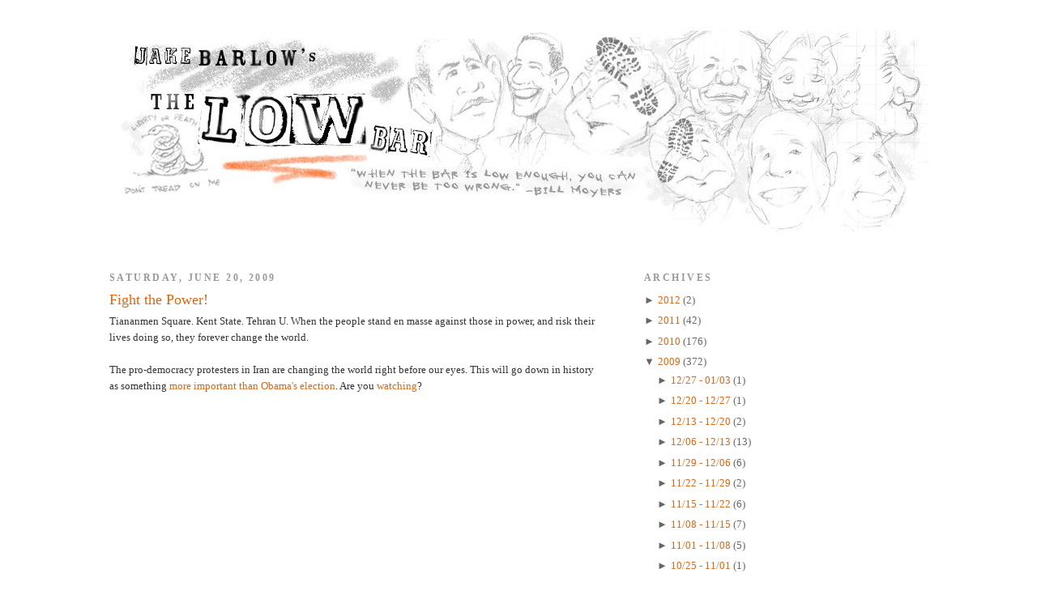

--- FILE ---
content_type: text/html; charset=UTF-8
request_url: http://www.thelowbar.com/2009/06/fight-power.html?widgetType=BlogArchive&widgetId=BlogArchive1&action=toggle&dir=open&toggle=WEEKLY-1286089200000&toggleopen=WEEKLY-1244962800000
body_size: 16410
content:
<!DOCTYPE html>
<html dir='ltr' xmlns='http://www.w3.org/1999/xhtml' xmlns:b='http://www.google.com/2005/gml/b' xmlns:data='http://www.google.com/2005/gml/data' xmlns:expr='http://www.google.com/2005/gml/expr'>
<head>
<link href='https://www.blogger.com/static/v1/widgets/2944754296-widget_css_bundle.css' rel='stylesheet' type='text/css'/>
<meta content='text/html; charset=UTF-8' http-equiv='Content-Type'/>
<meta content='blogger' name='generator'/>
<link href='http://www.thelowbar.com/favicon.ico' rel='icon' type='image/x-icon'/>
<link href='http://www.thelowbar.com/2009/06/fight-power.html' rel='canonical'/>
<link rel="alternate" type="application/atom+xml" title="The Low Bar - Atom" href="http://www.thelowbar.com/feeds/posts/default" />
<link rel="alternate" type="application/rss+xml" title="The Low Bar - RSS" href="http://www.thelowbar.com/feeds/posts/default?alt=rss" />
<link rel="service.post" type="application/atom+xml" title="The Low Bar - Atom" href="https://www.blogger.com/feeds/435006283353598421/posts/default" />

<link rel="alternate" type="application/atom+xml" title="The Low Bar - Atom" href="http://www.thelowbar.com/feeds/5295917072237024698/comments/default" />
<!--Can't find substitution for tag [blog.ieCssRetrofitLinks]-->
<meta content='http://www.thelowbar.com/2009/06/fight-power.html' property='og:url'/>
<meta content='Fight the Power!' property='og:title'/>
<meta content='Tiananmen Square. Kent State. Tehran U. When the people stand en masse against those in power, and risk their lives doing so, they forever c...' property='og:description'/>
<title>The Low Bar: Fight the Power!</title>
<style id='page-skin-1' type='text/css'><!--
/*
-----------------------------------------------
Blogger Template Style
Name:     Minima
Designer: Douglas Bowman
URL:      www.stopdesign.com
Date:     26 Feb 2004
Updated by: Blogger Team
----------------------------------------------- */
/* Variable definitions
====================
<Variable name="bgcolor" description="Page Background Color"
type="color" default="#fff">
<Variable name="textcolor" description="Text Color"
type="color" default="#333">
<Variable name="linkcolor" description="Link Color"
type="color" default="#58a">
<Variable name="pagetitlecolor" description="Blog Title Color"
type="color" default="#666">
<Variable name="descriptioncolor" description="Blog Description Color"
type="color" default="#999">
<Variable name="titlecolor" description="Post Title Color"
type="color" default="#c60">
<Variable name="bordercolor" description="Border Color"
type="color" default="#ccc">
<Variable name="sidebarcolor" description="Sidebar Title Color"
type="color" default="#999">
<Variable name="sidebartextcolor" description="Sidebar Text Color"
type="color" default="#666">
<Variable name="visitedlinkcolor" description="Visited Link Color"
type="color" default="#999">
<Variable name="bodyfont" description="Text Font"
type="font" default="normal normal 100% Georgia, Serif">
<Variable name="headerfont" description="Sidebar Title Font"
type="font"
default="normal normal 78% 'Trebuchet MS',Trebuchet,Arial,Verdana,Sans-serif">
<Variable name="pagetitlefont" description="Blog Title Font"
type="font"
default="normal normal 200% Georgia, Serif">
<Variable name="descriptionfont" description="Blog Description Font"
type="font"
default="normal normal 78% 'Trebuchet MS', Trebuchet, Arial, Verdana, Sans-serif">
<Variable name="postfooterfont" description="Post Footer Font"
type="font"
default="normal normal 78% 'Trebuchet MS', Trebuchet, Arial, Verdana, Sans-serif">
<Variable name="startSide" description="Side where text starts in blog language"
type="automatic" default="left">
<Variable name="endSide" description="Side where text ends in blog language"
type="automatic" default="right">
*/
/* Use this with templates/template-twocol.html */
body {
background:#ffffff;
margin:0;
color:#333333;
font:x-small Georgia Serif;
font-size/* */:/**/small;
font-size: /**/small;
text-align: center;
}
a:link {
color:#dd6611;
text-decoration:none;
}
a:visited {
color:#999999;
text-decoration:none;
}
a:hover {
color:#dd6611;
text-decoration:underline;
}
a img {
border-width:0;
padding: 0;
}
/* Header
-----------------------------------------------
*/
#header-wrapper {
width:900px;
margin: 0px;
border:0px dotted #cccccc;
}
#header-inner {
background-position: left;
margin-left: auto;
margin-right: auto;
}
#header {
margin: 0px;
border: 0px solid #cccccc;
text-align: left;
color:#dd6611;
}
#header h1 {
margin:5px;
padding:5px 5px .25em;
line-height:1.2em;
text-transform:uppercase;
letter-spacing:.2em;
font: normal normal 200% Georgia, Serif;
}
#header a {
color:#dd6611;
text-decoration:none;
}
#header a:hover {
color:#dd6611;
}
#header .description {
margin:0 10px 10px;
max-width:900px;
text-transform:uppercase;
letter-spacing:.2em;
line-height: 1.4em;
font: normal normal 78% Georgia, Times, serif;
color: #5588aa;
}
#header img {
margin-left: auto;
margin-right: auto;
}
#main blockquote {
background-color:#efefef;
margin:10px auto;
padding:10px 5px 10px 25px;
width:80%;
}
/* Outer-Wrapper
----------------------------------------------- */
#outer-wrapper {
width: 1010px;
margin:10px auto;
padding:20px 10px;
text-align:left;
font: normal normal 100% Georgia, Serif;
}
#main-wrapper {
width: 600px;
float: left;
word-wrap: break-word; /* fix for long text breaking sidebar float in IE */
overflow: hidden;     /* fix for long non-text content breaking IE sidebar float */
}
#sidebar-wrapper {
width: 350px;
float: right;
word-wrap: break-word; /* fix for long text breaking sidebar float in IE */
overflow: hidden;      /* fix for long non-text content breaking IE sidebar float */
}
/* Headings
----------------------------------------------- */
h2 {
margin:1.5em 0 .75em;
font:normal bold 95% Georgia, Times, serif;
line-height: 1.4em;
text-transform:uppercase;
letter-spacing:.2em;
color:#999999;
}
/* Posts
-----------------------------------------------
*/
h2.date-header {
margin:1.5em 0 .5em;
}
.post {
margin:.5em 0 1.5em;
border-bottom:1px dotted #cccccc;
padding-bottom:1.5em;
}
.post h3 {
margin:.25em 0 0;
padding:0 0 4px;
font-size:140%;
font-weight:normal;
line-height:1.4em;
color:#dd6611;
}
.post h3 a, .post h3 a:visited, .post h3 strong {
display:block;
text-decoration:none;
color:#dd6611;
font-weight:normal;
}
.post h3 strong, .post h3 a:hover {
color:#333333;
}
.post p {
margin:0 0 .75em;
line-height:1.6em;
}
.post-footer {
margin: .75em 0;
color:#999999;
text-transform:uppercase;
letter-spacing:.1em;
font: normal normal 78% Georgia, Times, serif;
line-height: 1.4em;
}
.comment-link {
margin-left:.6em;
}
.post img {
padding:4px;
border:0px solid #cccccc;
}
.post blockquote {
margin:1em 20px;
}
.post blockquote p {
margin:.75em 0;
}
/* Comments
----------------------------------------------- */
#comments h4 {
margin:1em 0;
font-weight: bold;
line-height: 1.4em;
text-transform:uppercase;
letter-spacing:.2em;
color: #999999;
}
#comments-block {
margin:1em 0 1.5em;
line-height:1.6em;
}
#comments-block .comment-author {
margin:.5em 0;
}
#comments-block .comment-body {
margin:.25em 0 0;
}
#comments-block .comment-footer {
margin:-.25em 0 2em;
line-height: 1.4em;
text-transform:uppercase;
letter-spacing:.1em;
}
#comments-block .comment-body p {
margin:0 0 .75em;
}
.deleted-comment {
font-style:italic;
color:gray;
}
#blog-pager-newer-link {
float: left;
}
#blog-pager-older-link {
float: right;
}
#blog-pager {
text-align: center;
}
.feed-links {
clear: both;
line-height: 2.5em;
}
/* Sidebar Content
----------------------------------------------- */
.sidebar {
color: #666666;
line-height: 1.5em;
}
.sidebar ul {
list-style:none;
margin:0 0 0;
padding:0 0 0;
}
.sidebar li {
margin:0;
padding-top:0;
padding-right:0;
padding-bottom:.25em;
padding-left:15px;
text-indent:-15px;
line-height:1.5em;
}
.sidebar .widget, .main .widget {
border-bottom:1px dotted #cccccc;
margin:0 0 1.5em;
padding:0 0 1.5em;
}
.main .Blog {
border-bottom-width: 0;
}
/* Profile
----------------------------------------------- */
.profile-img {
float: left;
margin-top: 0;
margin-right: 5px;
margin-bottom: 5px;
margin-left: 0;
padding: 4px;
border: 1px solid #cccccc;
}
.profile-data {
margin:0;
text-transform:uppercase;
letter-spacing:.1em;
font: normal normal 78% Georgia, Times, serif;
color: #999999;
font-weight: bold;
line-height: 1.6em;
}
.profile-datablock {
margin:.5em 0 .5em;
}
.profile-textblock {
margin: 0.5em 0;
line-height: 1.6em;
}
.profile-link {
font: normal normal 78% Georgia, Times, serif;
text-transform: uppercase;
letter-spacing: .1em;
}
/* Footer
----------------------------------------------- */
#footer {
width:1011px;
clear:both;
margin:0 auto;
padding-top:15px;
line-height: 1.6em;
text-transform:uppercase;
letter-spacing:.1em;
text-align: center;
}
#footer-wrapper {
background:#f3f3f3 url(http://www.seejake.com/tlb_img/footer_bg.jpg) repeat-x scroll 0% 0%;
clear:both;
padding:100px 20px;
}
#footer-column-container {
clear:both;
}
.footer-column {
}

--></style>
<style>.fullpost{display:inline;}</style>
<style>

span.fullpost {display:inline;}

</style>
<!--Light Box Code Starts Bloggerplugins.ORG-->
<style>
#lightbox{    position: absolute;    left: 0; width: 100%; z-index: 100; text-align: center; line-height: 0;}
#lightbox img{ width: auto; height: auto;}
#lightbox a img{ border: none; }

#outerImageContainer{ position: relative; background-color: #fff; width: 250px; height: 250px; margin: 0 auto; }
#imageContainer{ padding: 10px; }

#loading{ position: absolute; top: 40%; left: 0%; height: 25%; width: 100%; text-align: center; line-height: 0; }
#hoverNav{ position: absolute; top: 0; left: 0; height: 100%; width: 100%; z-index: 10; }
#imageContainer>#hoverNav{ left: 0;}
#hoverNav a{ outline: none;}

#prevLink, #nextLink{ width: 49%; height: 100%; background-image: url([data-uri]); /* Trick IE into showing hover */ display: block; }
#prevLink { left: 0; float: left;}
#nextLink { right: 0; float: right;}
#prevLink:hover, #prevLink:visited:hover { background: url(https://blogger.googleusercontent.com/img/b/R29vZ2xl/AVvXsEjJkoNbhH3RWPIEwjCvaOSmljlMmqfBwQHBOjaxXZD4n73PViV8cOGEWm2M-hAKi72CCMb9xzHh9jy4l_gDuXkfiyuOy7-ioQWFWDWbxv76SvDh2VzlSBnxMAtwRY1M6kc3fg60avVjhNE/) left 15% no-repeat; }
#nextLink:hover, #nextLink:visited:hover { background: url(https://blogger.googleusercontent.com/img/b/R29vZ2xl/AVvXsEgaVqUW2Yd4mVASSe8z9DNay8KyIi0JIvhQ7X9x-O-G8E7dUJ_1mZMG_QPAqbFgL5YGLbDrjcvyFloIBtSfMgh9Ix4_KS6y9guZtTPDRW_5U7jdqIlEi-PwbkmPtSWn3Ni2ZG2VgtpFqV4/) right 15% no-repeat; }

#imageDataContainer{ font: 10px Verdana, Helvetica, sans-serif; background-color: #fff; margin: 0 auto; line-height: 1.4em; overflow: auto; width: 100%    ; }

#imageData{    padding:0 10px; color: #666; }
#imageData #imageDetails{ width: 70%; float: left; text-align: left; } 
#imageData #caption{ font-weight: bold;    }
#imageData #numberDisplay{ display: block; clear: left; padding-bottom: 1.0em;    }         
#imageData #bottomNavClose{ width: 66px; float: right;  padding-bottom: 0.7em; outline: none;}      

#overlay{ position: absolute; top: 0; left: 0; z-index: 90; width: 100%; height: 500px; background-color: #000; }
round-color: #000; }
lute; top: 0; left: 0; z-index: 90; width: 100%; height: 500px; background-color: #000; }
round-color: #000; }
</style>
<script src='http://ajax.googleapis.com/ajax/libs/prototype/1.6.0.2/prototype.js' type='text/javascript'></script>
<script src='http://files.bloggerplugins.org/lbox/js/scriptaculous.js' type='text/javascript'></script>
<script src='http://blogergadgets.googlecode.com/files/lightbox.js' type='text/javascript'></script>
<!--Light Box Code Ends Bloggerplugins.ORG-->
<link href='https://www.blogger.com/dyn-css/authorization.css?targetBlogID=435006283353598421&amp;zx=3244f384-a9f1-4de9-8a03-fa7a6c90d7fc' media='none' onload='if(media!=&#39;all&#39;)media=&#39;all&#39;' rel='stylesheet'/><noscript><link href='https://www.blogger.com/dyn-css/authorization.css?targetBlogID=435006283353598421&amp;zx=3244f384-a9f1-4de9-8a03-fa7a6c90d7fc' rel='stylesheet'/></noscript>
<meta name='google-adsense-platform-account' content='ca-host-pub-1556223355139109'/>
<meta name='google-adsense-platform-domain' content='blogspot.com'/>

<!-- data-ad-client=ca-pub-8304598357241054 -->

</head>
<body>
<div class='navbar no-items section' id='navbar'>
</div>
<div id='outer-wrapper'><div id='wrap2'>
<!-- skip links for text browsers -->
<span id='skiplinks' style='display:none;'>
<a href='#main'>skip to main </a> |
      <a href='#sidebar'>skip to sidebar</a>
</span>
<div id='header-wrapper'>
<div class='header section' id='header'><div class='widget Header' data-version='1' id='Header1'>
<div id='header-inner'>
<a href='http://www.thelowbar.com/' style='display: block'>
<img alt='The Low Bar' height='286px; ' id='Header1_headerimg' src='https://blogger.googleusercontent.com/img/b/R29vZ2xl/AVvXsEhmOSx7rzrwLEbJaMFHXhHsdD_DWkzrdRixXV3R6ngG-Oei28YwARPk2oUtBviGuSudAeYdf5e08TDalQNTJIoUZ8Zq3GE9ACW5PbT-pI_87xD1T1IUzrN_UPzKLF8EtjNTZ3glpmThXOw/s1600-r/sketcheader.jpg' style='display: block' width='1011px; '/>
</a>
</div>
</div></div>
</div>
<div id='content-wrapper'>
<div id='crosscol-wrapper' style='text-align:center'>
<div class='crosscol no-items section' id='crosscol'></div>
</div>
<div id='main-wrapper'>
<div class='main section' id='main'><div class='widget Blog' data-version='1' id='Blog1'>
<div class='blog-posts hfeed'>
<!--Can't find substitution for tag [adStart]-->
<h2 class='date-header'>Saturday, June 20, 2009</h2>
<div class='post hentry uncustomized-post-template'>
<a name='5295917072237024698'></a>
<h3 class='post-title entry-title'>
<a href='http://www.thelowbar.com/2009/06/fight-power.html'>Fight the Power!</a>
</h3>
<div class='post-header-line-1'></div>
<div class='post-body entry-content' id='post-5295917072237024698'>
<p>Tiananmen Square. Kent State. Tehran U. When the people stand en masse against those in power, and risk their lives doing so, they forever change the world.<br /><br />The pro-democracy protesters in Iran are changing the world right before our eyes. This will go down in history as something <a href="http://andrewsullivan.theatlantic.com/the_daily_dish/">more important than Obama's election</a>. Are you <a href="http://thelede.blogs.nytimes.com/2009/06/20/saturday-updates-on-irans-disputed-election/">watching</a>?<br /><br /><object height="344" width="425"><param name="movie" value="http://www.youtube.com/v/iDmAK9R_fwc&amp;color1=0xb1b1b1&amp;color2=0xcfcfcf&amp;hl=en&amp;feature=player_embedded&amp;fs=1"><param name="allowFullScreen" value="true"><param name="allowScriptAccess" value="always"><embed src="http://www.youtube.com/v/iDmAK9R_fwc&amp;color1=0xb1b1b1&amp;color2=0xcfcfcf&amp;hl=en&amp;feature=player_embedded&amp;fs=1" type="application/x-shockwave-flash" allowfullscreen="true" allowscriptaccess="always" height="344" width="425"></embed></object>
</p>
<div style='clear: both;'></div>
</div>
<div class='post-footer'>
<div class='post-footer-line post-footer-line-1'>
<span class='post-author vcard'>
Posted by
<span class='fn'>Jake Barlow</span>
</span>
<span class='post-timestamp'>
at
<a class='timestamp-link' href='http://www.thelowbar.com/2009/06/fight-power.html' rel='bookmark' title='permanent link'><abbr class='published' title='2009-06-20T23:11:00-07:00'>6/20/2009</abbr></a>
</span>
<span class='post-comment-link'>
</span>
<span class='post-backlinks post-comment-link'>
</span>
<span class='post-icons'>
<span class='item-action'>
<a href='https://www.blogger.com/email-post/435006283353598421/5295917072237024698' title='Email Post'>
<img alt='' class='icon-action' src='http://www.seejake.com/tlb_img/email_icon.gif'/>
</a>
</span>
<span class='item-control blog-admin pid-1181869263'>
<a href='https://www.blogger.com/post-edit.g?blogID=435006283353598421&postID=5295917072237024698&from=pencil' title='Edit Post'>
<img alt='' class='icon-action' src='http://www.seejake.com/tlb_img/edit_icon.gif'/>
</a>
</span>
</span>
</div>
<div class='post-footer-line post-footer-line-2'>
<span class='post-labels'>
</span>
</div>
<div class='post-footer-line post-footer-line-3'></div>
</div>
</div>
<div class='comments' id='comments'>
<a name='comments'></a>
<div id='disqus_thread'></div>
<div id='disqus_post_title' style='display:none;'>Fight the Power!</div>
<div id='disqus_post_message' style='display:none;'>Tiananmen Square. Kent State. Tehran U. When the people stand en masse against those in power, and risk their lives doing so, they forever change the world.<br /><br />The pro-democracy protesters in Iran are changing the world right before our eyes. This will go down in history as something <a href="http://andrewsullivan.theatlantic.com/the_daily_dish/">more important than Obama's election</a>. Are you <a href="http://thelede.blogs.nytimes.com/2009/06/20/saturday-updates-on-irans-disputed-election/">watching</a>?<br /><br /><object height="344" width="425"><param name="movie" value="http://www.youtube.com/v/iDmAK9R_fwc&amp;color1=0xb1b1b1&amp;color2=0xcfcfcf&amp;hl=en&amp;feature=player_embedded&amp;fs=1"><param name="allowFullScreen" value="true"><param name="allowScriptAccess" value="always"><embed src="http://www.youtube.com/v/iDmAK9R_fwc&amp;color1=0xb1b1b1&amp;color2=0xcfcfcf&amp;hl=en&amp;feature=player_embedded&amp;fs=1" type="application/x-shockwave-flash" allowfullscreen="true" allowscriptaccess="always" height="344" width="425"></embed></object></div>
<script type='text/javascript'>
		var disqus_url = 'http://www.thelowbar.com/2009/06/fight-power.html';
		var disqus_title = document.getElementById('disqus_post_title').innerHTML;
		var disqus_message = document.getElementById('disqus_post_message').innerHTML;
	</script>
<script src='http://disqus.com/forums/thelowbar/embed.js' type='text/javascript'></script>
<noscript><a href='http://thelowbar.disqus.com/?url=http://www.thelowbar.com/2009/06/fight-power.html'>View the entire comment thread.</a></noscript>
<a class='dsq-brlink' href='http://disqus.com'>blog comments powered by <span class='logo-disqus'>Disqus</span></a>
<div id='backlinks-container'>
<div id='Blog1_backlinks-container'>
</div>
</div>
</div>
<!--Can't find substitution for tag [adEnd]-->
</div>
<div class='blog-pager' id='blog-pager'>
<span id='blog-pager-newer-link'>
<a class='blog-pager-newer-link' href='http://www.thelowbar.com/2009/06/scientology-exposed-new-report.html' id='Blog1_blog-pager-newer-link' title='Newer Post'>Newer Post</a>
</span>
<span id='blog-pager-older-link'>
<a class='blog-pager-older-link' href='http://www.thelowbar.com/2009/06/this-is-what-fighting-for-democracy.html' id='Blog1_blog-pager-older-link' title='Older Post'>Older Post</a>
</span>
<a class='home-link' href='http://www.thelowbar.com/'>Home</a>
</div>
<div class='clear'></div>
<div class='post-feeds'>
</div>
</div></div>
</div>
<div id='sidebar-wrapper'>
<div class='sidebar section' id='sidebar'><div class='widget BlogArchive' data-version='1' id='BlogArchive1'>
<h2>Archives</h2>
<div class='widget-content'>
<div id='ArchiveList'>
<div id='BlogArchive1_ArchiveList'>
<ul class='hierarchy'>
<li class='archivedate collapsed'>
<a class='toggle' href='//www.thelowbar.com/2009/06/fight-power.html?widgetType=BlogArchive&widgetId=BlogArchive1&action=toggle&dir=open&toggle=YEARLY-1325404800000&toggleopen=WEEKLY-1244962800000'>
<span class='zippy'>

              &#9658;
            
</span>
</a>
<a class='post-count-link' href='http://www.thelowbar.com/2012/'>
2012
</a>
<span class='post-count' dir='ltr'>(2)</span>
<ul class='hierarchy'>
<li class='archivedate collapsed'>
<a class='toggle' href='//www.thelowbar.com/2009/06/fight-power.html?widgetType=BlogArchive&widgetId=BlogArchive1&action=toggle&dir=open&toggle=WEEKLY-1330243200000&toggleopen=WEEKLY-1244962800000'>
<span class='zippy'>

              &#9658;
            
</span>
</a>
<a class='post-count-link' href='http://www.thelowbar.com/2012_02_26_archive.html'>
02/26 - 03/04
</a>
<span class='post-count' dir='ltr'>(1)</span>
</li>
</ul>
<ul class='hierarchy'>
<li class='archivedate collapsed'>
<a class='toggle' href='//www.thelowbar.com/2009/06/fight-power.html?widgetType=BlogArchive&widgetId=BlogArchive1&action=toggle&dir=open&toggle=WEEKLY-1326009600000&toggleopen=WEEKLY-1244962800000'>
<span class='zippy'>

              &#9658;
            
</span>
</a>
<a class='post-count-link' href='http://www.thelowbar.com/2012_01_08_archive.html'>
01/08 - 01/15
</a>
<span class='post-count' dir='ltr'>(1)</span>
</li>
</ul>
</li>
</ul>
<ul class='hierarchy'>
<li class='archivedate collapsed'>
<a class='toggle' href='//www.thelowbar.com/2009/06/fight-power.html?widgetType=BlogArchive&widgetId=BlogArchive1&action=toggle&dir=open&toggle=YEARLY-1293868800000&toggleopen=WEEKLY-1244962800000'>
<span class='zippy'>

              &#9658;
            
</span>
</a>
<a class='post-count-link' href='http://www.thelowbar.com/2011/'>
2011
</a>
<span class='post-count' dir='ltr'>(42)</span>
<ul class='hierarchy'>
<li class='archivedate collapsed'>
<a class='toggle' href='//www.thelowbar.com/2009/06/fight-power.html?widgetType=BlogArchive&widgetId=BlogArchive1&action=toggle&dir=open&toggle=WEEKLY-1324195200000&toggleopen=WEEKLY-1244962800000'>
<span class='zippy'>

              &#9658;
            
</span>
</a>
<a class='post-count-link' href='http://www.thelowbar.com/2011_12_18_archive.html'>
12/18 - 12/25
</a>
<span class='post-count' dir='ltr'>(1)</span>
</li>
</ul>
<ul class='hierarchy'>
<li class='archivedate collapsed'>
<a class='toggle' href='//www.thelowbar.com/2009/06/fight-power.html?widgetType=BlogArchive&widgetId=BlogArchive1&action=toggle&dir=open&toggle=WEEKLY-1322380800000&toggleopen=WEEKLY-1244962800000'>
<span class='zippy'>

              &#9658;
            
</span>
</a>
<a class='post-count-link' href='http://www.thelowbar.com/2011_11_27_archive.html'>
11/27 - 12/04
</a>
<span class='post-count' dir='ltr'>(2)</span>
</li>
</ul>
<ul class='hierarchy'>
<li class='archivedate collapsed'>
<a class='toggle' href='//www.thelowbar.com/2009/06/fight-power.html?widgetType=BlogArchive&widgetId=BlogArchive1&action=toggle&dir=open&toggle=WEEKLY-1321776000000&toggleopen=WEEKLY-1244962800000'>
<span class='zippy'>

              &#9658;
            
</span>
</a>
<a class='post-count-link' href='http://www.thelowbar.com/2011_11_20_archive.html'>
11/20 - 11/27
</a>
<span class='post-count' dir='ltr'>(1)</span>
</li>
</ul>
<ul class='hierarchy'>
<li class='archivedate collapsed'>
<a class='toggle' href='//www.thelowbar.com/2009/06/fight-power.html?widgetType=BlogArchive&widgetId=BlogArchive1&action=toggle&dir=open&toggle=WEEKLY-1321171200000&toggleopen=WEEKLY-1244962800000'>
<span class='zippy'>

              &#9658;
            
</span>
</a>
<a class='post-count-link' href='http://www.thelowbar.com/2011_11_13_archive.html'>
11/13 - 11/20
</a>
<span class='post-count' dir='ltr'>(1)</span>
</li>
</ul>
<ul class='hierarchy'>
<li class='archivedate collapsed'>
<a class='toggle' href='//www.thelowbar.com/2009/06/fight-power.html?widgetType=BlogArchive&widgetId=BlogArchive1&action=toggle&dir=open&toggle=WEEKLY-1319958000000&toggleopen=WEEKLY-1244962800000'>
<span class='zippy'>

              &#9658;
            
</span>
</a>
<a class='post-count-link' href='http://www.thelowbar.com/2011_10_30_archive.html'>
10/30 - 11/06
</a>
<span class='post-count' dir='ltr'>(1)</span>
</li>
</ul>
<ul class='hierarchy'>
<li class='archivedate collapsed'>
<a class='toggle' href='//www.thelowbar.com/2009/06/fight-power.html?widgetType=BlogArchive&widgetId=BlogArchive1&action=toggle&dir=open&toggle=WEEKLY-1318748400000&toggleopen=WEEKLY-1244962800000'>
<span class='zippy'>

              &#9658;
            
</span>
</a>
<a class='post-count-link' href='http://www.thelowbar.com/2011_10_16_archive.html'>
10/16 - 10/23
</a>
<span class='post-count' dir='ltr'>(1)</span>
</li>
</ul>
<ul class='hierarchy'>
<li class='archivedate collapsed'>
<a class='toggle' href='//www.thelowbar.com/2009/06/fight-power.html?widgetType=BlogArchive&widgetId=BlogArchive1&action=toggle&dir=open&toggle=WEEKLY-1318143600000&toggleopen=WEEKLY-1244962800000'>
<span class='zippy'>

              &#9658;
            
</span>
</a>
<a class='post-count-link' href='http://www.thelowbar.com/2011_10_09_archive.html'>
10/09 - 10/16
</a>
<span class='post-count' dir='ltr'>(1)</span>
</li>
</ul>
<ul class='hierarchy'>
<li class='archivedate collapsed'>
<a class='toggle' href='//www.thelowbar.com/2009/06/fight-power.html?widgetType=BlogArchive&widgetId=BlogArchive1&action=toggle&dir=open&toggle=WEEKLY-1316934000000&toggleopen=WEEKLY-1244962800000'>
<span class='zippy'>

              &#9658;
            
</span>
</a>
<a class='post-count-link' href='http://www.thelowbar.com/2011_09_25_archive.html'>
09/25 - 10/02
</a>
<span class='post-count' dir='ltr'>(1)</span>
</li>
</ul>
<ul class='hierarchy'>
<li class='archivedate collapsed'>
<a class='toggle' href='//www.thelowbar.com/2009/06/fight-power.html?widgetType=BlogArchive&widgetId=BlogArchive1&action=toggle&dir=open&toggle=WEEKLY-1315119600000&toggleopen=WEEKLY-1244962800000'>
<span class='zippy'>

              &#9658;
            
</span>
</a>
<a class='post-count-link' href='http://www.thelowbar.com/2011_09_04_archive.html'>
09/04 - 09/11
</a>
<span class='post-count' dir='ltr'>(1)</span>
</li>
</ul>
<ul class='hierarchy'>
<li class='archivedate collapsed'>
<a class='toggle' href='//www.thelowbar.com/2009/06/fight-power.html?widgetType=BlogArchive&widgetId=BlogArchive1&action=toggle&dir=open&toggle=WEEKLY-1314514800000&toggleopen=WEEKLY-1244962800000'>
<span class='zippy'>

              &#9658;
            
</span>
</a>
<a class='post-count-link' href='http://www.thelowbar.com/2011_08_28_archive.html'>
08/28 - 09/04
</a>
<span class='post-count' dir='ltr'>(1)</span>
</li>
</ul>
<ul class='hierarchy'>
<li class='archivedate collapsed'>
<a class='toggle' href='//www.thelowbar.com/2009/06/fight-power.html?widgetType=BlogArchive&widgetId=BlogArchive1&action=toggle&dir=open&toggle=WEEKLY-1312700400000&toggleopen=WEEKLY-1244962800000'>
<span class='zippy'>

              &#9658;
            
</span>
</a>
<a class='post-count-link' href='http://www.thelowbar.com/2011_08_07_archive.html'>
08/07 - 08/14
</a>
<span class='post-count' dir='ltr'>(1)</span>
</li>
</ul>
<ul class='hierarchy'>
<li class='archivedate collapsed'>
<a class='toggle' href='//www.thelowbar.com/2009/06/fight-power.html?widgetType=BlogArchive&widgetId=BlogArchive1&action=toggle&dir=open&toggle=WEEKLY-1311490800000&toggleopen=WEEKLY-1244962800000'>
<span class='zippy'>

              &#9658;
            
</span>
</a>
<a class='post-count-link' href='http://www.thelowbar.com/2011_07_24_archive.html'>
07/24 - 07/31
</a>
<span class='post-count' dir='ltr'>(1)</span>
</li>
</ul>
<ul class='hierarchy'>
<li class='archivedate collapsed'>
<a class='toggle' href='//www.thelowbar.com/2009/06/fight-power.html?widgetType=BlogArchive&widgetId=BlogArchive1&action=toggle&dir=open&toggle=WEEKLY-1309676400000&toggleopen=WEEKLY-1244962800000'>
<span class='zippy'>

              &#9658;
            
</span>
</a>
<a class='post-count-link' href='http://www.thelowbar.com/2011_07_03_archive.html'>
07/03 - 07/10
</a>
<span class='post-count' dir='ltr'>(1)</span>
</li>
</ul>
<ul class='hierarchy'>
<li class='archivedate collapsed'>
<a class='toggle' href='//www.thelowbar.com/2009/06/fight-power.html?widgetType=BlogArchive&widgetId=BlogArchive1&action=toggle&dir=open&toggle=WEEKLY-1309071600000&toggleopen=WEEKLY-1244962800000'>
<span class='zippy'>

              &#9658;
            
</span>
</a>
<a class='post-count-link' href='http://www.thelowbar.com/2011_06_26_archive.html'>
06/26 - 07/03
</a>
<span class='post-count' dir='ltr'>(1)</span>
</li>
</ul>
<ul class='hierarchy'>
<li class='archivedate collapsed'>
<a class='toggle' href='//www.thelowbar.com/2009/06/fight-power.html?widgetType=BlogArchive&widgetId=BlogArchive1&action=toggle&dir=open&toggle=WEEKLY-1308466800000&toggleopen=WEEKLY-1244962800000'>
<span class='zippy'>

              &#9658;
            
</span>
</a>
<a class='post-count-link' href='http://www.thelowbar.com/2011_06_19_archive.html'>
06/19 - 06/26
</a>
<span class='post-count' dir='ltr'>(1)</span>
</li>
</ul>
<ul class='hierarchy'>
<li class='archivedate collapsed'>
<a class='toggle' href='//www.thelowbar.com/2009/06/fight-power.html?widgetType=BlogArchive&widgetId=BlogArchive1&action=toggle&dir=open&toggle=WEEKLY-1307257200000&toggleopen=WEEKLY-1244962800000'>
<span class='zippy'>

              &#9658;
            
</span>
</a>
<a class='post-count-link' href='http://www.thelowbar.com/2011_06_05_archive.html'>
06/05 - 06/12
</a>
<span class='post-count' dir='ltr'>(1)</span>
</li>
</ul>
<ul class='hierarchy'>
<li class='archivedate collapsed'>
<a class='toggle' href='//www.thelowbar.com/2009/06/fight-power.html?widgetType=BlogArchive&widgetId=BlogArchive1&action=toggle&dir=open&toggle=WEEKLY-1306652400000&toggleopen=WEEKLY-1244962800000'>
<span class='zippy'>

              &#9658;
            
</span>
</a>
<a class='post-count-link' href='http://www.thelowbar.com/2011_05_29_archive.html'>
05/29 - 06/05
</a>
<span class='post-count' dir='ltr'>(1)</span>
</li>
</ul>
<ul class='hierarchy'>
<li class='archivedate collapsed'>
<a class='toggle' href='//www.thelowbar.com/2009/06/fight-power.html?widgetType=BlogArchive&widgetId=BlogArchive1&action=toggle&dir=open&toggle=WEEKLY-1306047600000&toggleopen=WEEKLY-1244962800000'>
<span class='zippy'>

              &#9658;
            
</span>
</a>
<a class='post-count-link' href='http://www.thelowbar.com/2011_05_22_archive.html'>
05/22 - 05/29
</a>
<span class='post-count' dir='ltr'>(1)</span>
</li>
</ul>
<ul class='hierarchy'>
<li class='archivedate collapsed'>
<a class='toggle' href='//www.thelowbar.com/2009/06/fight-power.html?widgetType=BlogArchive&widgetId=BlogArchive1&action=toggle&dir=open&toggle=WEEKLY-1305442800000&toggleopen=WEEKLY-1244962800000'>
<span class='zippy'>

              &#9658;
            
</span>
</a>
<a class='post-count-link' href='http://www.thelowbar.com/2011_05_15_archive.html'>
05/15 - 05/22
</a>
<span class='post-count' dir='ltr'>(2)</span>
</li>
</ul>
<ul class='hierarchy'>
<li class='archivedate collapsed'>
<a class='toggle' href='//www.thelowbar.com/2009/06/fight-power.html?widgetType=BlogArchive&widgetId=BlogArchive1&action=toggle&dir=open&toggle=WEEKLY-1304838000000&toggleopen=WEEKLY-1244962800000'>
<span class='zippy'>

              &#9658;
            
</span>
</a>
<a class='post-count-link' href='http://www.thelowbar.com/2011_05_08_archive.html'>
05/08 - 05/15
</a>
<span class='post-count' dir='ltr'>(1)</span>
</li>
</ul>
<ul class='hierarchy'>
<li class='archivedate collapsed'>
<a class='toggle' href='//www.thelowbar.com/2009/06/fight-power.html?widgetType=BlogArchive&widgetId=BlogArchive1&action=toggle&dir=open&toggle=WEEKLY-1304233200000&toggleopen=WEEKLY-1244962800000'>
<span class='zippy'>

              &#9658;
            
</span>
</a>
<a class='post-count-link' href='http://www.thelowbar.com/2011_05_01_archive.html'>
05/01 - 05/08
</a>
<span class='post-count' dir='ltr'>(1)</span>
</li>
</ul>
<ul class='hierarchy'>
<li class='archivedate collapsed'>
<a class='toggle' href='//www.thelowbar.com/2009/06/fight-power.html?widgetType=BlogArchive&widgetId=BlogArchive1&action=toggle&dir=open&toggle=WEEKLY-1303628400000&toggleopen=WEEKLY-1244962800000'>
<span class='zippy'>

              &#9658;
            
</span>
</a>
<a class='post-count-link' href='http://www.thelowbar.com/2011_04_24_archive.html'>
04/24 - 05/01
</a>
<span class='post-count' dir='ltr'>(1)</span>
</li>
</ul>
<ul class='hierarchy'>
<li class='archivedate collapsed'>
<a class='toggle' href='//www.thelowbar.com/2009/06/fight-power.html?widgetType=BlogArchive&widgetId=BlogArchive1&action=toggle&dir=open&toggle=WEEKLY-1303023600000&toggleopen=WEEKLY-1244962800000'>
<span class='zippy'>

              &#9658;
            
</span>
</a>
<a class='post-count-link' href='http://www.thelowbar.com/2011_04_17_archive.html'>
04/17 - 04/24
</a>
<span class='post-count' dir='ltr'>(3)</span>
</li>
</ul>
<ul class='hierarchy'>
<li class='archivedate collapsed'>
<a class='toggle' href='//www.thelowbar.com/2009/06/fight-power.html?widgetType=BlogArchive&widgetId=BlogArchive1&action=toggle&dir=open&toggle=WEEKLY-1302418800000&toggleopen=WEEKLY-1244962800000'>
<span class='zippy'>

              &#9658;
            
</span>
</a>
<a class='post-count-link' href='http://www.thelowbar.com/2011_04_10_archive.html'>
04/10 - 04/17
</a>
<span class='post-count' dir='ltr'>(1)</span>
</li>
</ul>
<ul class='hierarchy'>
<li class='archivedate collapsed'>
<a class='toggle' href='//www.thelowbar.com/2009/06/fight-power.html?widgetType=BlogArchive&widgetId=BlogArchive1&action=toggle&dir=open&toggle=WEEKLY-1301814000000&toggleopen=WEEKLY-1244962800000'>
<span class='zippy'>

              &#9658;
            
</span>
</a>
<a class='post-count-link' href='http://www.thelowbar.com/2011_04_03_archive.html'>
04/03 - 04/10
</a>
<span class='post-count' dir='ltr'>(1)</span>
</li>
</ul>
<ul class='hierarchy'>
<li class='archivedate collapsed'>
<a class='toggle' href='//www.thelowbar.com/2009/06/fight-power.html?widgetType=BlogArchive&widgetId=BlogArchive1&action=toggle&dir=open&toggle=WEEKLY-1301209200000&toggleopen=WEEKLY-1244962800000'>
<span class='zippy'>

              &#9658;
            
</span>
</a>
<a class='post-count-link' href='http://www.thelowbar.com/2011_03_27_archive.html'>
03/27 - 04/03
</a>
<span class='post-count' dir='ltr'>(1)</span>
</li>
</ul>
<ul class='hierarchy'>
<li class='archivedate collapsed'>
<a class='toggle' href='//www.thelowbar.com/2009/06/fight-power.html?widgetType=BlogArchive&widgetId=BlogArchive1&action=toggle&dir=open&toggle=WEEKLY-1298793600000&toggleopen=WEEKLY-1244962800000'>
<span class='zippy'>

              &#9658;
            
</span>
</a>
<a class='post-count-link' href='http://www.thelowbar.com/2011_02_27_archive.html'>
02/27 - 03/06
</a>
<span class='post-count' dir='ltr'>(1)</span>
</li>
</ul>
<ul class='hierarchy'>
<li class='archivedate collapsed'>
<a class='toggle' href='//www.thelowbar.com/2009/06/fight-power.html?widgetType=BlogArchive&widgetId=BlogArchive1&action=toggle&dir=open&toggle=WEEKLY-1298188800000&toggleopen=WEEKLY-1244962800000'>
<span class='zippy'>

              &#9658;
            
</span>
</a>
<a class='post-count-link' href='http://www.thelowbar.com/2011_02_20_archive.html'>
02/20 - 02/27
</a>
<span class='post-count' dir='ltr'>(2)</span>
</li>
</ul>
<ul class='hierarchy'>
<li class='archivedate collapsed'>
<a class='toggle' href='//www.thelowbar.com/2009/06/fight-power.html?widgetType=BlogArchive&widgetId=BlogArchive1&action=toggle&dir=open&toggle=WEEKLY-1297584000000&toggleopen=WEEKLY-1244962800000'>
<span class='zippy'>

              &#9658;
            
</span>
</a>
<a class='post-count-link' href='http://www.thelowbar.com/2011_02_13_archive.html'>
02/13 - 02/20
</a>
<span class='post-count' dir='ltr'>(3)</span>
</li>
</ul>
<ul class='hierarchy'>
<li class='archivedate collapsed'>
<a class='toggle' href='//www.thelowbar.com/2009/06/fight-power.html?widgetType=BlogArchive&widgetId=BlogArchive1&action=toggle&dir=open&toggle=WEEKLY-1296979200000&toggleopen=WEEKLY-1244962800000'>
<span class='zippy'>

              &#9658;
            
</span>
</a>
<a class='post-count-link' href='http://www.thelowbar.com/2011_02_06_archive.html'>
02/06 - 02/13
</a>
<span class='post-count' dir='ltr'>(1)</span>
</li>
</ul>
<ul class='hierarchy'>
<li class='archivedate collapsed'>
<a class='toggle' href='//www.thelowbar.com/2009/06/fight-power.html?widgetType=BlogArchive&widgetId=BlogArchive1&action=toggle&dir=open&toggle=WEEKLY-1295164800000&toggleopen=WEEKLY-1244962800000'>
<span class='zippy'>

              &#9658;
            
</span>
</a>
<a class='post-count-link' href='http://www.thelowbar.com/2011_01_16_archive.html'>
01/16 - 01/23
</a>
<span class='post-count' dir='ltr'>(2)</span>
</li>
</ul>
<ul class='hierarchy'>
<li class='archivedate collapsed'>
<a class='toggle' href='//www.thelowbar.com/2009/06/fight-power.html?widgetType=BlogArchive&widgetId=BlogArchive1&action=toggle&dir=open&toggle=WEEKLY-1294560000000&toggleopen=WEEKLY-1244962800000'>
<span class='zippy'>

              &#9658;
            
</span>
</a>
<a class='post-count-link' href='http://www.thelowbar.com/2011_01_09_archive.html'>
01/09 - 01/16
</a>
<span class='post-count' dir='ltr'>(1)</span>
</li>
</ul>
<ul class='hierarchy'>
<li class='archivedate collapsed'>
<a class='toggle' href='//www.thelowbar.com/2009/06/fight-power.html?widgetType=BlogArchive&widgetId=BlogArchive1&action=toggle&dir=open&toggle=WEEKLY-1293955200000&toggleopen=WEEKLY-1244962800000'>
<span class='zippy'>

              &#9658;
            
</span>
</a>
<a class='post-count-link' href='http://www.thelowbar.com/2011_01_02_archive.html'>
01/02 - 01/09
</a>
<span class='post-count' dir='ltr'>(2)</span>
</li>
</ul>
</li>
</ul>
<ul class='hierarchy'>
<li class='archivedate collapsed'>
<a class='toggle' href='//www.thelowbar.com/2009/06/fight-power.html?widgetType=BlogArchive&widgetId=BlogArchive1&action=toggle&dir=open&toggle=YEARLY-1262332800000&toggleopen=WEEKLY-1244962800000'>
<span class='zippy'>

              &#9658;
            
</span>
</a>
<a class='post-count-link' href='http://www.thelowbar.com/2010/'>
2010
</a>
<span class='post-count' dir='ltr'>(176)</span>
<ul class='hierarchy'>
<li class='archivedate collapsed'>
<a class='toggle' href='//www.thelowbar.com/2009/06/fight-power.html?widgetType=BlogArchive&widgetId=BlogArchive1&action=toggle&dir=open&toggle=WEEKLY-1293350400000&toggleopen=WEEKLY-1244962800000'>
<span class='zippy'>

              &#9658;
            
</span>
</a>
<a class='post-count-link' href='http://www.thelowbar.com/2010_12_26_archive.html'>
12/26 - 01/02
</a>
<span class='post-count' dir='ltr'>(1)</span>
</li>
</ul>
<ul class='hierarchy'>
<li class='archivedate collapsed'>
<a class='toggle' href='//www.thelowbar.com/2009/06/fight-power.html?widgetType=BlogArchive&widgetId=BlogArchive1&action=toggle&dir=open&toggle=WEEKLY-1292745600000&toggleopen=WEEKLY-1244962800000'>
<span class='zippy'>

              &#9658;
            
</span>
</a>
<a class='post-count-link' href='http://www.thelowbar.com/2010_12_19_archive.html'>
12/19 - 12/26
</a>
<span class='post-count' dir='ltr'>(2)</span>
</li>
</ul>
<ul class='hierarchy'>
<li class='archivedate collapsed'>
<a class='toggle' href='//www.thelowbar.com/2009/06/fight-power.html?widgetType=BlogArchive&widgetId=BlogArchive1&action=toggle&dir=open&toggle=WEEKLY-1292140800000&toggleopen=WEEKLY-1244962800000'>
<span class='zippy'>

              &#9658;
            
</span>
</a>
<a class='post-count-link' href='http://www.thelowbar.com/2010_12_12_archive.html'>
12/12 - 12/19
</a>
<span class='post-count' dir='ltr'>(2)</span>
</li>
</ul>
<ul class='hierarchy'>
<li class='archivedate collapsed'>
<a class='toggle' href='//www.thelowbar.com/2009/06/fight-power.html?widgetType=BlogArchive&widgetId=BlogArchive1&action=toggle&dir=open&toggle=WEEKLY-1291536000000&toggleopen=WEEKLY-1244962800000'>
<span class='zippy'>

              &#9658;
            
</span>
</a>
<a class='post-count-link' href='http://www.thelowbar.com/2010_12_05_archive.html'>
12/05 - 12/12
</a>
<span class='post-count' dir='ltr'>(4)</span>
</li>
</ul>
<ul class='hierarchy'>
<li class='archivedate collapsed'>
<a class='toggle' href='//www.thelowbar.com/2009/06/fight-power.html?widgetType=BlogArchive&widgetId=BlogArchive1&action=toggle&dir=open&toggle=WEEKLY-1290931200000&toggleopen=WEEKLY-1244962800000'>
<span class='zippy'>

              &#9658;
            
</span>
</a>
<a class='post-count-link' href='http://www.thelowbar.com/2010_11_28_archive.html'>
11/28 - 12/05
</a>
<span class='post-count' dir='ltr'>(1)</span>
</li>
</ul>
<ul class='hierarchy'>
<li class='archivedate collapsed'>
<a class='toggle' href='//www.thelowbar.com/2009/06/fight-power.html?widgetType=BlogArchive&widgetId=BlogArchive1&action=toggle&dir=open&toggle=WEEKLY-1290326400000&toggleopen=WEEKLY-1244962800000'>
<span class='zippy'>

              &#9658;
            
</span>
</a>
<a class='post-count-link' href='http://www.thelowbar.com/2010_11_21_archive.html'>
11/21 - 11/28
</a>
<span class='post-count' dir='ltr'>(2)</span>
</li>
</ul>
<ul class='hierarchy'>
<li class='archivedate collapsed'>
<a class='toggle' href='//www.thelowbar.com/2009/06/fight-power.html?widgetType=BlogArchive&widgetId=BlogArchive1&action=toggle&dir=open&toggle=WEEKLY-1289721600000&toggleopen=WEEKLY-1244962800000'>
<span class='zippy'>

              &#9658;
            
</span>
</a>
<a class='post-count-link' href='http://www.thelowbar.com/2010_11_14_archive.html'>
11/14 - 11/21
</a>
<span class='post-count' dir='ltr'>(2)</span>
</li>
</ul>
<ul class='hierarchy'>
<li class='archivedate collapsed'>
<a class='toggle' href='//www.thelowbar.com/2009/06/fight-power.html?widgetType=BlogArchive&widgetId=BlogArchive1&action=toggle&dir=open&toggle=WEEKLY-1289113200000&toggleopen=WEEKLY-1244962800000'>
<span class='zippy'>

              &#9658;
            
</span>
</a>
<a class='post-count-link' href='http://www.thelowbar.com/2010_11_07_archive.html'>
11/07 - 11/14
</a>
<span class='post-count' dir='ltr'>(3)</span>
</li>
</ul>
<ul class='hierarchy'>
<li class='archivedate collapsed'>
<a class='toggle' href='//www.thelowbar.com/2009/06/fight-power.html?widgetType=BlogArchive&widgetId=BlogArchive1&action=toggle&dir=open&toggle=WEEKLY-1288508400000&toggleopen=WEEKLY-1244962800000'>
<span class='zippy'>

              &#9658;
            
</span>
</a>
<a class='post-count-link' href='http://www.thelowbar.com/2010_10_31_archive.html'>
10/31 - 11/07
</a>
<span class='post-count' dir='ltr'>(8)</span>
</li>
</ul>
<ul class='hierarchy'>
<li class='archivedate collapsed'>
<a class='toggle' href='//www.thelowbar.com/2009/06/fight-power.html?widgetType=BlogArchive&widgetId=BlogArchive1&action=toggle&dir=open&toggle=WEEKLY-1287903600000&toggleopen=WEEKLY-1244962800000'>
<span class='zippy'>

              &#9658;
            
</span>
</a>
<a class='post-count-link' href='http://www.thelowbar.com/2010_10_24_archive.html'>
10/24 - 10/31
</a>
<span class='post-count' dir='ltr'>(3)</span>
</li>
</ul>
<ul class='hierarchy'>
<li class='archivedate collapsed'>
<a class='toggle' href='//www.thelowbar.com/2009/06/fight-power.html?widgetType=BlogArchive&widgetId=BlogArchive1&action=toggle&dir=open&toggle=WEEKLY-1287298800000&toggleopen=WEEKLY-1244962800000'>
<span class='zippy'>

              &#9658;
            
</span>
</a>
<a class='post-count-link' href='http://www.thelowbar.com/2010_10_17_archive.html'>
10/17 - 10/24
</a>
<span class='post-count' dir='ltr'>(1)</span>
</li>
</ul>
<ul class='hierarchy'>
<li class='archivedate collapsed'>
<a class='toggle' href='//www.thelowbar.com/2009/06/fight-power.html?widgetType=BlogArchive&widgetId=BlogArchive1&action=toggle&dir=open&toggle=WEEKLY-1286694000000&toggleopen=WEEKLY-1244962800000'>
<span class='zippy'>

              &#9658;
            
</span>
</a>
<a class='post-count-link' href='http://www.thelowbar.com/2010_10_10_archive.html'>
10/10 - 10/17
</a>
<span class='post-count' dir='ltr'>(2)</span>
</li>
</ul>
<ul class='hierarchy'>
<li class='archivedate collapsed'>
<a class='toggle' href='//www.thelowbar.com/2009/06/fight-power.html?widgetType=BlogArchive&widgetId=BlogArchive1&action=toggle&dir=open&toggle=WEEKLY-1286089200000&toggleopen=WEEKLY-1244962800000'>
<span class='zippy'>

              &#9658;
            
</span>
</a>
<a class='post-count-link' href='http://www.thelowbar.com/2010_10_03_archive.html'>
10/03 - 10/10
</a>
<span class='post-count' dir='ltr'>(1)</span>
</li>
</ul>
<ul class='hierarchy'>
<li class='archivedate collapsed'>
<a class='toggle' href='//www.thelowbar.com/2009/06/fight-power.html?widgetType=BlogArchive&widgetId=BlogArchive1&action=toggle&dir=open&toggle=WEEKLY-1285484400000&toggleopen=WEEKLY-1244962800000'>
<span class='zippy'>

              &#9658;
            
</span>
</a>
<a class='post-count-link' href='http://www.thelowbar.com/2010_09_26_archive.html'>
09/26 - 10/03
</a>
<span class='post-count' dir='ltr'>(1)</span>
</li>
</ul>
<ul class='hierarchy'>
<li class='archivedate collapsed'>
<a class='toggle' href='//www.thelowbar.com/2009/06/fight-power.html?widgetType=BlogArchive&widgetId=BlogArchive1&action=toggle&dir=open&toggle=WEEKLY-1284879600000&toggleopen=WEEKLY-1244962800000'>
<span class='zippy'>

              &#9658;
            
</span>
</a>
<a class='post-count-link' href='http://www.thelowbar.com/2010_09_19_archive.html'>
09/19 - 09/26
</a>
<span class='post-count' dir='ltr'>(3)</span>
</li>
</ul>
<ul class='hierarchy'>
<li class='archivedate collapsed'>
<a class='toggle' href='//www.thelowbar.com/2009/06/fight-power.html?widgetType=BlogArchive&widgetId=BlogArchive1&action=toggle&dir=open&toggle=WEEKLY-1284274800000&toggleopen=WEEKLY-1244962800000'>
<span class='zippy'>

              &#9658;
            
</span>
</a>
<a class='post-count-link' href='http://www.thelowbar.com/2010_09_12_archive.html'>
09/12 - 09/19
</a>
<span class='post-count' dir='ltr'>(3)</span>
</li>
</ul>
<ul class='hierarchy'>
<li class='archivedate collapsed'>
<a class='toggle' href='//www.thelowbar.com/2009/06/fight-power.html?widgetType=BlogArchive&widgetId=BlogArchive1&action=toggle&dir=open&toggle=WEEKLY-1283670000000&toggleopen=WEEKLY-1244962800000'>
<span class='zippy'>

              &#9658;
            
</span>
</a>
<a class='post-count-link' href='http://www.thelowbar.com/2010_09_05_archive.html'>
09/05 - 09/12
</a>
<span class='post-count' dir='ltr'>(3)</span>
</li>
</ul>
<ul class='hierarchy'>
<li class='archivedate collapsed'>
<a class='toggle' href='//www.thelowbar.com/2009/06/fight-power.html?widgetType=BlogArchive&widgetId=BlogArchive1&action=toggle&dir=open&toggle=WEEKLY-1283065200000&toggleopen=WEEKLY-1244962800000'>
<span class='zippy'>

              &#9658;
            
</span>
</a>
<a class='post-count-link' href='http://www.thelowbar.com/2010_08_29_archive.html'>
08/29 - 09/05
</a>
<span class='post-count' dir='ltr'>(1)</span>
</li>
</ul>
<ul class='hierarchy'>
<li class='archivedate collapsed'>
<a class='toggle' href='//www.thelowbar.com/2009/06/fight-power.html?widgetType=BlogArchive&widgetId=BlogArchive1&action=toggle&dir=open&toggle=WEEKLY-1282460400000&toggleopen=WEEKLY-1244962800000'>
<span class='zippy'>

              &#9658;
            
</span>
</a>
<a class='post-count-link' href='http://www.thelowbar.com/2010_08_22_archive.html'>
08/22 - 08/29
</a>
<span class='post-count' dir='ltr'>(2)</span>
</li>
</ul>
<ul class='hierarchy'>
<li class='archivedate collapsed'>
<a class='toggle' href='//www.thelowbar.com/2009/06/fight-power.html?widgetType=BlogArchive&widgetId=BlogArchive1&action=toggle&dir=open&toggle=WEEKLY-1281855600000&toggleopen=WEEKLY-1244962800000'>
<span class='zippy'>

              &#9658;
            
</span>
</a>
<a class='post-count-link' href='http://www.thelowbar.com/2010_08_15_archive.html'>
08/15 - 08/22
</a>
<span class='post-count' dir='ltr'>(2)</span>
</li>
</ul>
<ul class='hierarchy'>
<li class='archivedate collapsed'>
<a class='toggle' href='//www.thelowbar.com/2009/06/fight-power.html?widgetType=BlogArchive&widgetId=BlogArchive1&action=toggle&dir=open&toggle=WEEKLY-1281250800000&toggleopen=WEEKLY-1244962800000'>
<span class='zippy'>

              &#9658;
            
</span>
</a>
<a class='post-count-link' href='http://www.thelowbar.com/2010_08_08_archive.html'>
08/08 - 08/15
</a>
<span class='post-count' dir='ltr'>(3)</span>
</li>
</ul>
<ul class='hierarchy'>
<li class='archivedate collapsed'>
<a class='toggle' href='//www.thelowbar.com/2009/06/fight-power.html?widgetType=BlogArchive&widgetId=BlogArchive1&action=toggle&dir=open&toggle=WEEKLY-1279436400000&toggleopen=WEEKLY-1244962800000'>
<span class='zippy'>

              &#9658;
            
</span>
</a>
<a class='post-count-link' href='http://www.thelowbar.com/2010_07_18_archive.html'>
07/18 - 07/25
</a>
<span class='post-count' dir='ltr'>(1)</span>
</li>
</ul>
<ul class='hierarchy'>
<li class='archivedate collapsed'>
<a class='toggle' href='//www.thelowbar.com/2009/06/fight-power.html?widgetType=BlogArchive&widgetId=BlogArchive1&action=toggle&dir=open&toggle=WEEKLY-1278226800000&toggleopen=WEEKLY-1244962800000'>
<span class='zippy'>

              &#9658;
            
</span>
</a>
<a class='post-count-link' href='http://www.thelowbar.com/2010_07_04_archive.html'>
07/04 - 07/11
</a>
<span class='post-count' dir='ltr'>(2)</span>
</li>
</ul>
<ul class='hierarchy'>
<li class='archivedate collapsed'>
<a class='toggle' href='//www.thelowbar.com/2009/06/fight-power.html?widgetType=BlogArchive&widgetId=BlogArchive1&action=toggle&dir=open&toggle=WEEKLY-1277622000000&toggleopen=WEEKLY-1244962800000'>
<span class='zippy'>

              &#9658;
            
</span>
</a>
<a class='post-count-link' href='http://www.thelowbar.com/2010_06_27_archive.html'>
06/27 - 07/04
</a>
<span class='post-count' dir='ltr'>(8)</span>
</li>
</ul>
<ul class='hierarchy'>
<li class='archivedate collapsed'>
<a class='toggle' href='//www.thelowbar.com/2009/06/fight-power.html?widgetType=BlogArchive&widgetId=BlogArchive1&action=toggle&dir=open&toggle=WEEKLY-1277017200000&toggleopen=WEEKLY-1244962800000'>
<span class='zippy'>

              &#9658;
            
</span>
</a>
<a class='post-count-link' href='http://www.thelowbar.com/2010_06_20_archive.html'>
06/20 - 06/27
</a>
<span class='post-count' dir='ltr'>(5)</span>
</li>
</ul>
<ul class='hierarchy'>
<li class='archivedate collapsed'>
<a class='toggle' href='//www.thelowbar.com/2009/06/fight-power.html?widgetType=BlogArchive&widgetId=BlogArchive1&action=toggle&dir=open&toggle=WEEKLY-1276412400000&toggleopen=WEEKLY-1244962800000'>
<span class='zippy'>

              &#9658;
            
</span>
</a>
<a class='post-count-link' href='http://www.thelowbar.com/2010_06_13_archive.html'>
06/13 - 06/20
</a>
<span class='post-count' dir='ltr'>(2)</span>
</li>
</ul>
<ul class='hierarchy'>
<li class='archivedate collapsed'>
<a class='toggle' href='//www.thelowbar.com/2009/06/fight-power.html?widgetType=BlogArchive&widgetId=BlogArchive1&action=toggle&dir=open&toggle=WEEKLY-1275807600000&toggleopen=WEEKLY-1244962800000'>
<span class='zippy'>

              &#9658;
            
</span>
</a>
<a class='post-count-link' href='http://www.thelowbar.com/2010_06_06_archive.html'>
06/06 - 06/13
</a>
<span class='post-count' dir='ltr'>(12)</span>
</li>
</ul>
<ul class='hierarchy'>
<li class='archivedate collapsed'>
<a class='toggle' href='//www.thelowbar.com/2009/06/fight-power.html?widgetType=BlogArchive&widgetId=BlogArchive1&action=toggle&dir=open&toggle=WEEKLY-1275202800000&toggleopen=WEEKLY-1244962800000'>
<span class='zippy'>

              &#9658;
            
</span>
</a>
<a class='post-count-link' href='http://www.thelowbar.com/2010_05_30_archive.html'>
05/30 - 06/06
</a>
<span class='post-count' dir='ltr'>(7)</span>
</li>
</ul>
<ul class='hierarchy'>
<li class='archivedate collapsed'>
<a class='toggle' href='//www.thelowbar.com/2009/06/fight-power.html?widgetType=BlogArchive&widgetId=BlogArchive1&action=toggle&dir=open&toggle=WEEKLY-1274598000000&toggleopen=WEEKLY-1244962800000'>
<span class='zippy'>

              &#9658;
            
</span>
</a>
<a class='post-count-link' href='http://www.thelowbar.com/2010_05_23_archive.html'>
05/23 - 05/30
</a>
<span class='post-count' dir='ltr'>(7)</span>
</li>
</ul>
<ul class='hierarchy'>
<li class='archivedate collapsed'>
<a class='toggle' href='//www.thelowbar.com/2009/06/fight-power.html?widgetType=BlogArchive&widgetId=BlogArchive1&action=toggle&dir=open&toggle=WEEKLY-1273993200000&toggleopen=WEEKLY-1244962800000'>
<span class='zippy'>

              &#9658;
            
</span>
</a>
<a class='post-count-link' href='http://www.thelowbar.com/2010_05_16_archive.html'>
05/16 - 05/23
</a>
<span class='post-count' dir='ltr'>(3)</span>
</li>
</ul>
<ul class='hierarchy'>
<li class='archivedate collapsed'>
<a class='toggle' href='//www.thelowbar.com/2009/06/fight-power.html?widgetType=BlogArchive&widgetId=BlogArchive1&action=toggle&dir=open&toggle=WEEKLY-1273388400000&toggleopen=WEEKLY-1244962800000'>
<span class='zippy'>

              &#9658;
            
</span>
</a>
<a class='post-count-link' href='http://www.thelowbar.com/2010_05_09_archive.html'>
05/09 - 05/16
</a>
<span class='post-count' dir='ltr'>(2)</span>
</li>
</ul>
<ul class='hierarchy'>
<li class='archivedate collapsed'>
<a class='toggle' href='//www.thelowbar.com/2009/06/fight-power.html?widgetType=BlogArchive&widgetId=BlogArchive1&action=toggle&dir=open&toggle=WEEKLY-1272783600000&toggleopen=WEEKLY-1244962800000'>
<span class='zippy'>

              &#9658;
            
</span>
</a>
<a class='post-count-link' href='http://www.thelowbar.com/2010_05_02_archive.html'>
05/02 - 05/09
</a>
<span class='post-count' dir='ltr'>(3)</span>
</li>
</ul>
<ul class='hierarchy'>
<li class='archivedate collapsed'>
<a class='toggle' href='//www.thelowbar.com/2009/06/fight-power.html?widgetType=BlogArchive&widgetId=BlogArchive1&action=toggle&dir=open&toggle=WEEKLY-1272178800000&toggleopen=WEEKLY-1244962800000'>
<span class='zippy'>

              &#9658;
            
</span>
</a>
<a class='post-count-link' href='http://www.thelowbar.com/2010_04_25_archive.html'>
04/25 - 05/02
</a>
<span class='post-count' dir='ltr'>(6)</span>
</li>
</ul>
<ul class='hierarchy'>
<li class='archivedate collapsed'>
<a class='toggle' href='//www.thelowbar.com/2009/06/fight-power.html?widgetType=BlogArchive&widgetId=BlogArchive1&action=toggle&dir=open&toggle=WEEKLY-1271574000000&toggleopen=WEEKLY-1244962800000'>
<span class='zippy'>

              &#9658;
            
</span>
</a>
<a class='post-count-link' href='http://www.thelowbar.com/2010_04_18_archive.html'>
04/18 - 04/25
</a>
<span class='post-count' dir='ltr'>(2)</span>
</li>
</ul>
<ul class='hierarchy'>
<li class='archivedate collapsed'>
<a class='toggle' href='//www.thelowbar.com/2009/06/fight-power.html?widgetType=BlogArchive&widgetId=BlogArchive1&action=toggle&dir=open&toggle=WEEKLY-1270364400000&toggleopen=WEEKLY-1244962800000'>
<span class='zippy'>

              &#9658;
            
</span>
</a>
<a class='post-count-link' href='http://www.thelowbar.com/2010_04_04_archive.html'>
04/04 - 04/11
</a>
<span class='post-count' dir='ltr'>(2)</span>
</li>
</ul>
<ul class='hierarchy'>
<li class='archivedate collapsed'>
<a class='toggle' href='//www.thelowbar.com/2009/06/fight-power.html?widgetType=BlogArchive&widgetId=BlogArchive1&action=toggle&dir=open&toggle=WEEKLY-1269759600000&toggleopen=WEEKLY-1244962800000'>
<span class='zippy'>

              &#9658;
            
</span>
</a>
<a class='post-count-link' href='http://www.thelowbar.com/2010_03_28_archive.html'>
03/28 - 04/04
</a>
<span class='post-count' dir='ltr'>(1)</span>
</li>
</ul>
<ul class='hierarchy'>
<li class='archivedate collapsed'>
<a class='toggle' href='//www.thelowbar.com/2009/06/fight-power.html?widgetType=BlogArchive&widgetId=BlogArchive1&action=toggle&dir=open&toggle=WEEKLY-1269154800000&toggleopen=WEEKLY-1244962800000'>
<span class='zippy'>

              &#9658;
            
</span>
</a>
<a class='post-count-link' href='http://www.thelowbar.com/2010_03_21_archive.html'>
03/21 - 03/28
</a>
<span class='post-count' dir='ltr'>(4)</span>
</li>
</ul>
<ul class='hierarchy'>
<li class='archivedate collapsed'>
<a class='toggle' href='//www.thelowbar.com/2009/06/fight-power.html?widgetType=BlogArchive&widgetId=BlogArchive1&action=toggle&dir=open&toggle=WEEKLY-1268553600000&toggleopen=WEEKLY-1244962800000'>
<span class='zippy'>

              &#9658;
            
</span>
</a>
<a class='post-count-link' href='http://www.thelowbar.com/2010_03_14_archive.html'>
03/14 - 03/21
</a>
<span class='post-count' dir='ltr'>(2)</span>
</li>
</ul>
<ul class='hierarchy'>
<li class='archivedate collapsed'>
<a class='toggle' href='//www.thelowbar.com/2009/06/fight-power.html?widgetType=BlogArchive&widgetId=BlogArchive1&action=toggle&dir=open&toggle=WEEKLY-1267948800000&toggleopen=WEEKLY-1244962800000'>
<span class='zippy'>

              &#9658;
            
</span>
</a>
<a class='post-count-link' href='http://www.thelowbar.com/2010_03_07_archive.html'>
03/07 - 03/14
</a>
<span class='post-count' dir='ltr'>(6)</span>
</li>
</ul>
<ul class='hierarchy'>
<li class='archivedate collapsed'>
<a class='toggle' href='//www.thelowbar.com/2009/06/fight-power.html?widgetType=BlogArchive&widgetId=BlogArchive1&action=toggle&dir=open&toggle=WEEKLY-1267344000000&toggleopen=WEEKLY-1244962800000'>
<span class='zippy'>

              &#9658;
            
</span>
</a>
<a class='post-count-link' href='http://www.thelowbar.com/2010_02_28_archive.html'>
02/28 - 03/07
</a>
<span class='post-count' dir='ltr'>(5)</span>
</li>
</ul>
<ul class='hierarchy'>
<li class='archivedate collapsed'>
<a class='toggle' href='//www.thelowbar.com/2009/06/fight-power.html?widgetType=BlogArchive&widgetId=BlogArchive1&action=toggle&dir=open&toggle=WEEKLY-1266739200000&toggleopen=WEEKLY-1244962800000'>
<span class='zippy'>

              &#9658;
            
</span>
</a>
<a class='post-count-link' href='http://www.thelowbar.com/2010_02_21_archive.html'>
02/21 - 02/28
</a>
<span class='post-count' dir='ltr'>(5)</span>
</li>
</ul>
<ul class='hierarchy'>
<li class='archivedate collapsed'>
<a class='toggle' href='//www.thelowbar.com/2009/06/fight-power.html?widgetType=BlogArchive&widgetId=BlogArchive1&action=toggle&dir=open&toggle=WEEKLY-1266134400000&toggleopen=WEEKLY-1244962800000'>
<span class='zippy'>

              &#9658;
            
</span>
</a>
<a class='post-count-link' href='http://www.thelowbar.com/2010_02_14_archive.html'>
02/14 - 02/21
</a>
<span class='post-count' dir='ltr'>(2)</span>
</li>
</ul>
<ul class='hierarchy'>
<li class='archivedate collapsed'>
<a class='toggle' href='//www.thelowbar.com/2009/06/fight-power.html?widgetType=BlogArchive&widgetId=BlogArchive1&action=toggle&dir=open&toggle=WEEKLY-1265529600000&toggleopen=WEEKLY-1244962800000'>
<span class='zippy'>

              &#9658;
            
</span>
</a>
<a class='post-count-link' href='http://www.thelowbar.com/2010_02_07_archive.html'>
02/07 - 02/14
</a>
<span class='post-count' dir='ltr'>(7)</span>
</li>
</ul>
<ul class='hierarchy'>
<li class='archivedate collapsed'>
<a class='toggle' href='//www.thelowbar.com/2009/06/fight-power.html?widgetType=BlogArchive&widgetId=BlogArchive1&action=toggle&dir=open&toggle=WEEKLY-1264924800000&toggleopen=WEEKLY-1244962800000'>
<span class='zippy'>

              &#9658;
            
</span>
</a>
<a class='post-count-link' href='http://www.thelowbar.com/2010_01_31_archive.html'>
01/31 - 02/07
</a>
<span class='post-count' dir='ltr'>(4)</span>
</li>
</ul>
<ul class='hierarchy'>
<li class='archivedate collapsed'>
<a class='toggle' href='//www.thelowbar.com/2009/06/fight-power.html?widgetType=BlogArchive&widgetId=BlogArchive1&action=toggle&dir=open&toggle=WEEKLY-1264320000000&toggleopen=WEEKLY-1244962800000'>
<span class='zippy'>

              &#9658;
            
</span>
</a>
<a class='post-count-link' href='http://www.thelowbar.com/2010_01_24_archive.html'>
01/24 - 01/31
</a>
<span class='post-count' dir='ltr'>(13)</span>
</li>
</ul>
<ul class='hierarchy'>
<li class='archivedate collapsed'>
<a class='toggle' href='//www.thelowbar.com/2009/06/fight-power.html?widgetType=BlogArchive&widgetId=BlogArchive1&action=toggle&dir=open&toggle=WEEKLY-1263715200000&toggleopen=WEEKLY-1244962800000'>
<span class='zippy'>

              &#9658;
            
</span>
</a>
<a class='post-count-link' href='http://www.thelowbar.com/2010_01_17_archive.html'>
01/17 - 01/24
</a>
<span class='post-count' dir='ltr'>(6)</span>
</li>
</ul>
<ul class='hierarchy'>
<li class='archivedate collapsed'>
<a class='toggle' href='//www.thelowbar.com/2009/06/fight-power.html?widgetType=BlogArchive&widgetId=BlogArchive1&action=toggle&dir=open&toggle=WEEKLY-1263110400000&toggleopen=WEEKLY-1244962800000'>
<span class='zippy'>

              &#9658;
            
</span>
</a>
<a class='post-count-link' href='http://www.thelowbar.com/2010_01_10_archive.html'>
01/10 - 01/17
</a>
<span class='post-count' dir='ltr'>(4)</span>
</li>
</ul>
<ul class='hierarchy'>
<li class='archivedate collapsed'>
<a class='toggle' href='//www.thelowbar.com/2009/06/fight-power.html?widgetType=BlogArchive&widgetId=BlogArchive1&action=toggle&dir=open&toggle=WEEKLY-1262505600000&toggleopen=WEEKLY-1244962800000'>
<span class='zippy'>

              &#9658;
            
</span>
</a>
<a class='post-count-link' href='http://www.thelowbar.com/2010_01_03_archive.html'>
01/03 - 01/10
</a>
<span class='post-count' dir='ltr'>(5)</span>
</li>
</ul>
</li>
</ul>
<ul class='hierarchy'>
<li class='archivedate expanded'>
<a class='toggle' href='//www.thelowbar.com/2009/06/fight-power.html?widgetType=BlogArchive&widgetId=BlogArchive1&action=toggle&dir=close&toggle=YEARLY-1230796800000&toggleopen=WEEKLY-1244962800000'>
<span class='zippy toggle-open'>&#9660; </span>
</a>
<a class='post-count-link' href='http://www.thelowbar.com/2009/'>
2009
</a>
<span class='post-count' dir='ltr'>(372)</span>
<ul class='hierarchy'>
<li class='archivedate collapsed'>
<a class='toggle' href='//www.thelowbar.com/2009/06/fight-power.html?widgetType=BlogArchive&widgetId=BlogArchive1&action=toggle&dir=open&toggle=WEEKLY-1261900800000&toggleopen=WEEKLY-1244962800000'>
<span class='zippy'>

              &#9658;
            
</span>
</a>
<a class='post-count-link' href='http://www.thelowbar.com/2009_12_27_archive.html'>
12/27 - 01/03
</a>
<span class='post-count' dir='ltr'>(1)</span>
</li>
</ul>
<ul class='hierarchy'>
<li class='archivedate collapsed'>
<a class='toggle' href='//www.thelowbar.com/2009/06/fight-power.html?widgetType=BlogArchive&widgetId=BlogArchive1&action=toggle&dir=open&toggle=WEEKLY-1261296000000&toggleopen=WEEKLY-1244962800000'>
<span class='zippy'>

              &#9658;
            
</span>
</a>
<a class='post-count-link' href='http://www.thelowbar.com/2009_12_20_archive.html'>
12/20 - 12/27
</a>
<span class='post-count' dir='ltr'>(1)</span>
</li>
</ul>
<ul class='hierarchy'>
<li class='archivedate collapsed'>
<a class='toggle' href='//www.thelowbar.com/2009/06/fight-power.html?widgetType=BlogArchive&widgetId=BlogArchive1&action=toggle&dir=open&toggle=WEEKLY-1260691200000&toggleopen=WEEKLY-1244962800000'>
<span class='zippy'>

              &#9658;
            
</span>
</a>
<a class='post-count-link' href='http://www.thelowbar.com/2009_12_13_archive.html'>
12/13 - 12/20
</a>
<span class='post-count' dir='ltr'>(2)</span>
</li>
</ul>
<ul class='hierarchy'>
<li class='archivedate collapsed'>
<a class='toggle' href='//www.thelowbar.com/2009/06/fight-power.html?widgetType=BlogArchive&widgetId=BlogArchive1&action=toggle&dir=open&toggle=WEEKLY-1260086400000&toggleopen=WEEKLY-1244962800000'>
<span class='zippy'>

              &#9658;
            
</span>
</a>
<a class='post-count-link' href='http://www.thelowbar.com/2009_12_06_archive.html'>
12/06 - 12/13
</a>
<span class='post-count' dir='ltr'>(13)</span>
</li>
</ul>
<ul class='hierarchy'>
<li class='archivedate collapsed'>
<a class='toggle' href='//www.thelowbar.com/2009/06/fight-power.html?widgetType=BlogArchive&widgetId=BlogArchive1&action=toggle&dir=open&toggle=WEEKLY-1259481600000&toggleopen=WEEKLY-1244962800000'>
<span class='zippy'>

              &#9658;
            
</span>
</a>
<a class='post-count-link' href='http://www.thelowbar.com/2009_11_29_archive.html'>
11/29 - 12/06
</a>
<span class='post-count' dir='ltr'>(6)</span>
</li>
</ul>
<ul class='hierarchy'>
<li class='archivedate collapsed'>
<a class='toggle' href='//www.thelowbar.com/2009/06/fight-power.html?widgetType=BlogArchive&widgetId=BlogArchive1&action=toggle&dir=open&toggle=WEEKLY-1258876800000&toggleopen=WEEKLY-1244962800000'>
<span class='zippy'>

              &#9658;
            
</span>
</a>
<a class='post-count-link' href='http://www.thelowbar.com/2009_11_22_archive.html'>
11/22 - 11/29
</a>
<span class='post-count' dir='ltr'>(2)</span>
</li>
</ul>
<ul class='hierarchy'>
<li class='archivedate collapsed'>
<a class='toggle' href='//www.thelowbar.com/2009/06/fight-power.html?widgetType=BlogArchive&widgetId=BlogArchive1&action=toggle&dir=open&toggle=WEEKLY-1258272000000&toggleopen=WEEKLY-1244962800000'>
<span class='zippy'>

              &#9658;
            
</span>
</a>
<a class='post-count-link' href='http://www.thelowbar.com/2009_11_15_archive.html'>
11/15 - 11/22
</a>
<span class='post-count' dir='ltr'>(6)</span>
</li>
</ul>
<ul class='hierarchy'>
<li class='archivedate collapsed'>
<a class='toggle' href='//www.thelowbar.com/2009/06/fight-power.html?widgetType=BlogArchive&widgetId=BlogArchive1&action=toggle&dir=open&toggle=WEEKLY-1257667200000&toggleopen=WEEKLY-1244962800000'>
<span class='zippy'>

              &#9658;
            
</span>
</a>
<a class='post-count-link' href='http://www.thelowbar.com/2009_11_08_archive.html'>
11/08 - 11/15
</a>
<span class='post-count' dir='ltr'>(7)</span>
</li>
</ul>
<ul class='hierarchy'>
<li class='archivedate collapsed'>
<a class='toggle' href='//www.thelowbar.com/2009/06/fight-power.html?widgetType=BlogArchive&widgetId=BlogArchive1&action=toggle&dir=open&toggle=WEEKLY-1257058800000&toggleopen=WEEKLY-1244962800000'>
<span class='zippy'>

              &#9658;
            
</span>
</a>
<a class='post-count-link' href='http://www.thelowbar.com/2009_11_01_archive.html'>
11/01 - 11/08
</a>
<span class='post-count' dir='ltr'>(5)</span>
</li>
</ul>
<ul class='hierarchy'>
<li class='archivedate collapsed'>
<a class='toggle' href='//www.thelowbar.com/2009/06/fight-power.html?widgetType=BlogArchive&widgetId=BlogArchive1&action=toggle&dir=open&toggle=WEEKLY-1256454000000&toggleopen=WEEKLY-1244962800000'>
<span class='zippy'>

              &#9658;
            
</span>
</a>
<a class='post-count-link' href='http://www.thelowbar.com/2009_10_25_archive.html'>
10/25 - 11/01
</a>
<span class='post-count' dir='ltr'>(1)</span>
</li>
</ul>
<ul class='hierarchy'>
<li class='archivedate collapsed'>
<a class='toggle' href='//www.thelowbar.com/2009/06/fight-power.html?widgetType=BlogArchive&widgetId=BlogArchive1&action=toggle&dir=open&toggle=WEEKLY-1255849200000&toggleopen=WEEKLY-1244962800000'>
<span class='zippy'>

              &#9658;
            
</span>
</a>
<a class='post-count-link' href='http://www.thelowbar.com/2009_10_18_archive.html'>
10/18 - 10/25
</a>
<span class='post-count' dir='ltr'>(5)</span>
</li>
</ul>
<ul class='hierarchy'>
<li class='archivedate collapsed'>
<a class='toggle' href='//www.thelowbar.com/2009/06/fight-power.html?widgetType=BlogArchive&widgetId=BlogArchive1&action=toggle&dir=open&toggle=WEEKLY-1255244400000&toggleopen=WEEKLY-1244962800000'>
<span class='zippy'>

              &#9658;
            
</span>
</a>
<a class='post-count-link' href='http://www.thelowbar.com/2009_10_11_archive.html'>
10/11 - 10/18
</a>
<span class='post-count' dir='ltr'>(7)</span>
</li>
</ul>
<ul class='hierarchy'>
<li class='archivedate collapsed'>
<a class='toggle' href='//www.thelowbar.com/2009/06/fight-power.html?widgetType=BlogArchive&widgetId=BlogArchive1&action=toggle&dir=open&toggle=WEEKLY-1254639600000&toggleopen=WEEKLY-1244962800000'>
<span class='zippy'>

              &#9658;
            
</span>
</a>
<a class='post-count-link' href='http://www.thelowbar.com/2009_10_04_archive.html'>
10/04 - 10/11
</a>
<span class='post-count' dir='ltr'>(6)</span>
</li>
</ul>
<ul class='hierarchy'>
<li class='archivedate collapsed'>
<a class='toggle' href='//www.thelowbar.com/2009/06/fight-power.html?widgetType=BlogArchive&widgetId=BlogArchive1&action=toggle&dir=open&toggle=WEEKLY-1254034800000&toggleopen=WEEKLY-1244962800000'>
<span class='zippy'>

              &#9658;
            
</span>
</a>
<a class='post-count-link' href='http://www.thelowbar.com/2009_09_27_archive.html'>
09/27 - 10/04
</a>
<span class='post-count' dir='ltr'>(5)</span>
</li>
</ul>
<ul class='hierarchy'>
<li class='archivedate collapsed'>
<a class='toggle' href='//www.thelowbar.com/2009/06/fight-power.html?widgetType=BlogArchive&widgetId=BlogArchive1&action=toggle&dir=open&toggle=WEEKLY-1253430000000&toggleopen=WEEKLY-1244962800000'>
<span class='zippy'>

              &#9658;
            
</span>
</a>
<a class='post-count-link' href='http://www.thelowbar.com/2009_09_20_archive.html'>
09/20 - 09/27
</a>
<span class='post-count' dir='ltr'>(5)</span>
</li>
</ul>
<ul class='hierarchy'>
<li class='archivedate collapsed'>
<a class='toggle' href='//www.thelowbar.com/2009/06/fight-power.html?widgetType=BlogArchive&widgetId=BlogArchive1&action=toggle&dir=open&toggle=WEEKLY-1252825200000&toggleopen=WEEKLY-1244962800000'>
<span class='zippy'>

              &#9658;
            
</span>
</a>
<a class='post-count-link' href='http://www.thelowbar.com/2009_09_13_archive.html'>
09/13 - 09/20
</a>
<span class='post-count' dir='ltr'>(4)</span>
</li>
</ul>
<ul class='hierarchy'>
<li class='archivedate collapsed'>
<a class='toggle' href='//www.thelowbar.com/2009/06/fight-power.html?widgetType=BlogArchive&widgetId=BlogArchive1&action=toggle&dir=open&toggle=WEEKLY-1252220400000&toggleopen=WEEKLY-1244962800000'>
<span class='zippy'>

              &#9658;
            
</span>
</a>
<a class='post-count-link' href='http://www.thelowbar.com/2009_09_06_archive.html'>
09/06 - 09/13
</a>
<span class='post-count' dir='ltr'>(3)</span>
</li>
</ul>
<ul class='hierarchy'>
<li class='archivedate collapsed'>
<a class='toggle' href='//www.thelowbar.com/2009/06/fight-power.html?widgetType=BlogArchive&widgetId=BlogArchive1&action=toggle&dir=open&toggle=WEEKLY-1251615600000&toggleopen=WEEKLY-1244962800000'>
<span class='zippy'>

              &#9658;
            
</span>
</a>
<a class='post-count-link' href='http://www.thelowbar.com/2009_08_30_archive.html'>
08/30 - 09/06
</a>
<span class='post-count' dir='ltr'>(4)</span>
</li>
</ul>
<ul class='hierarchy'>
<li class='archivedate collapsed'>
<a class='toggle' href='//www.thelowbar.com/2009/06/fight-power.html?widgetType=BlogArchive&widgetId=BlogArchive1&action=toggle&dir=open&toggle=WEEKLY-1251010800000&toggleopen=WEEKLY-1244962800000'>
<span class='zippy'>

              &#9658;
            
</span>
</a>
<a class='post-count-link' href='http://www.thelowbar.com/2009_08_23_archive.html'>
08/23 - 08/30
</a>
<span class='post-count' dir='ltr'>(5)</span>
</li>
</ul>
<ul class='hierarchy'>
<li class='archivedate collapsed'>
<a class='toggle' href='//www.thelowbar.com/2009/06/fight-power.html?widgetType=BlogArchive&widgetId=BlogArchive1&action=toggle&dir=open&toggle=WEEKLY-1250406000000&toggleopen=WEEKLY-1244962800000'>
<span class='zippy'>

              &#9658;
            
</span>
</a>
<a class='post-count-link' href='http://www.thelowbar.com/2009_08_16_archive.html'>
08/16 - 08/23
</a>
<span class='post-count' dir='ltr'>(2)</span>
</li>
</ul>
<ul class='hierarchy'>
<li class='archivedate collapsed'>
<a class='toggle' href='//www.thelowbar.com/2009/06/fight-power.html?widgetType=BlogArchive&widgetId=BlogArchive1&action=toggle&dir=open&toggle=WEEKLY-1249801200000&toggleopen=WEEKLY-1244962800000'>
<span class='zippy'>

              &#9658;
            
</span>
</a>
<a class='post-count-link' href='http://www.thelowbar.com/2009_08_09_archive.html'>
08/09 - 08/16
</a>
<span class='post-count' dir='ltr'>(1)</span>
</li>
</ul>
<ul class='hierarchy'>
<li class='archivedate collapsed'>
<a class='toggle' href='//www.thelowbar.com/2009/06/fight-power.html?widgetType=BlogArchive&widgetId=BlogArchive1&action=toggle&dir=open&toggle=WEEKLY-1249196400000&toggleopen=WEEKLY-1244962800000'>
<span class='zippy'>

              &#9658;
            
</span>
</a>
<a class='post-count-link' href='http://www.thelowbar.com/2009_08_02_archive.html'>
08/02 - 08/09
</a>
<span class='post-count' dir='ltr'>(8)</span>
</li>
</ul>
<ul class='hierarchy'>
<li class='archivedate collapsed'>
<a class='toggle' href='//www.thelowbar.com/2009/06/fight-power.html?widgetType=BlogArchive&widgetId=BlogArchive1&action=toggle&dir=open&toggle=WEEKLY-1248591600000&toggleopen=WEEKLY-1244962800000'>
<span class='zippy'>

              &#9658;
            
</span>
</a>
<a class='post-count-link' href='http://www.thelowbar.com/2009_07_26_archive.html'>
07/26 - 08/02
</a>
<span class='post-count' dir='ltr'>(3)</span>
</li>
</ul>
<ul class='hierarchy'>
<li class='archivedate collapsed'>
<a class='toggle' href='//www.thelowbar.com/2009/06/fight-power.html?widgetType=BlogArchive&widgetId=BlogArchive1&action=toggle&dir=open&toggle=WEEKLY-1247986800000&toggleopen=WEEKLY-1244962800000'>
<span class='zippy'>

              &#9658;
            
</span>
</a>
<a class='post-count-link' href='http://www.thelowbar.com/2009_07_19_archive.html'>
07/19 - 07/26
</a>
<span class='post-count' dir='ltr'>(2)</span>
</li>
</ul>
<ul class='hierarchy'>
<li class='archivedate collapsed'>
<a class='toggle' href='//www.thelowbar.com/2009/06/fight-power.html?widgetType=BlogArchive&widgetId=BlogArchive1&action=toggle&dir=open&toggle=WEEKLY-1247382000000&toggleopen=WEEKLY-1244962800000'>
<span class='zippy'>

              &#9658;
            
</span>
</a>
<a class='post-count-link' href='http://www.thelowbar.com/2009_07_12_archive.html'>
07/12 - 07/19
</a>
<span class='post-count' dir='ltr'>(1)</span>
</li>
</ul>
<ul class='hierarchy'>
<li class='archivedate collapsed'>
<a class='toggle' href='//www.thelowbar.com/2009/06/fight-power.html?widgetType=BlogArchive&widgetId=BlogArchive1&action=toggle&dir=open&toggle=WEEKLY-1246777200000&toggleopen=WEEKLY-1244962800000'>
<span class='zippy'>

              &#9658;
            
</span>
</a>
<a class='post-count-link' href='http://www.thelowbar.com/2009_07_05_archive.html'>
07/05 - 07/12
</a>
<span class='post-count' dir='ltr'>(1)</span>
</li>
</ul>
<ul class='hierarchy'>
<li class='archivedate collapsed'>
<a class='toggle' href='//www.thelowbar.com/2009/06/fight-power.html?widgetType=BlogArchive&widgetId=BlogArchive1&action=toggle&dir=open&toggle=WEEKLY-1246172400000&toggleopen=WEEKLY-1244962800000'>
<span class='zippy'>

              &#9658;
            
</span>
</a>
<a class='post-count-link' href='http://www.thelowbar.com/2009_06_28_archive.html'>
06/28 - 07/05
</a>
<span class='post-count' dir='ltr'>(1)</span>
</li>
</ul>
<ul class='hierarchy'>
<li class='archivedate collapsed'>
<a class='toggle' href='//www.thelowbar.com/2009/06/fight-power.html?widgetType=BlogArchive&widgetId=BlogArchive1&action=toggle&dir=open&toggle=WEEKLY-1245567600000&toggleopen=WEEKLY-1244962800000'>
<span class='zippy'>

              &#9658;
            
</span>
</a>
<a class='post-count-link' href='http://www.thelowbar.com/2009_06_21_archive.html'>
06/21 - 06/28
</a>
<span class='post-count' dir='ltr'>(5)</span>
</li>
</ul>
<ul class='hierarchy'>
<li class='archivedate expanded'>
<a class='toggle' href='//www.thelowbar.com/2009/06/fight-power.html?widgetType=BlogArchive&widgetId=BlogArchive1&action=toggle&dir=close&toggle=WEEKLY-1244962800000&toggleopen=WEEKLY-1244962800000'>
<span class='zippy toggle-open'>&#9660; </span>
</a>
<a class='post-count-link' href='http://www.thelowbar.com/2009_06_14_archive.html'>
06/14 - 06/21
</a>
<span class='post-count' dir='ltr'>(9)</span>
<ul class='posts'>
<li><a href='http://www.thelowbar.com/2009/06/fight-power.html'>Fight the Power!</a></li>
<li><a href='http://www.thelowbar.com/2009/06/this-is-what-fighting-for-democracy.html'>This is what fighting for democracy looks like</a></li>
<li><a href='http://www.thelowbar.com/2009/06/jibjab-strikes-again.html'>JibJab strikes again!</a></li>
<li><a href='http://www.thelowbar.com/2009/06/stop-slaughter-of-taiji-dolphins.html'>Stop the Slaughter of Taiji Dolphins!</a></li>
<li><a href='http://www.thelowbar.com/2009/06/state-department-asks-twitter-to.html'>State Department asks Twitter to postpone maintenance</a></li>
<li><a href='http://www.thelowbar.com/2009/06/livetweeting-revolution.html'>Live_tweeting the revolution</a></li>
<li><a href='http://www.thelowbar.com/2009/06/in-tehran.html'>In Tehran</a></li>
<li><a href='http://www.thelowbar.com/2009/06/iranian-students-protesters-beaten.html'>Iranian students protesters beaten</a></li>
<li><a href='http://www.thelowbar.com/2009/06/animal-farm-friday-on-moday-oh-hi.html'>Animal Farm Friday (on Moday) - Oh Hi!</a></li>
</ul>
</li>
</ul>
<ul class='hierarchy'>
<li class='archivedate collapsed'>
<a class='toggle' href='//www.thelowbar.com/2009/06/fight-power.html?widgetType=BlogArchive&widgetId=BlogArchive1&action=toggle&dir=open&toggle=WEEKLY-1244358000000&toggleopen=WEEKLY-1244962800000'>
<span class='zippy'>

              &#9658;
            
</span>
</a>
<a class='post-count-link' href='http://www.thelowbar.com/2009_06_07_archive.html'>
06/07 - 06/14
</a>
<span class='post-count' dir='ltr'>(4)</span>
</li>
</ul>
<ul class='hierarchy'>
<li class='archivedate collapsed'>
<a class='toggle' href='//www.thelowbar.com/2009/06/fight-power.html?widgetType=BlogArchive&widgetId=BlogArchive1&action=toggle&dir=open&toggle=WEEKLY-1243753200000&toggleopen=WEEKLY-1244962800000'>
<span class='zippy'>

              &#9658;
            
</span>
</a>
<a class='post-count-link' href='http://www.thelowbar.com/2009_05_31_archive.html'>
05/31 - 06/07
</a>
<span class='post-count' dir='ltr'>(15)</span>
</li>
</ul>
<ul class='hierarchy'>
<li class='archivedate collapsed'>
<a class='toggle' href='//www.thelowbar.com/2009/06/fight-power.html?widgetType=BlogArchive&widgetId=BlogArchive1&action=toggle&dir=open&toggle=WEEKLY-1243148400000&toggleopen=WEEKLY-1244962800000'>
<span class='zippy'>

              &#9658;
            
</span>
</a>
<a class='post-count-link' href='http://www.thelowbar.com/2009_05_24_archive.html'>
05/24 - 05/31
</a>
<span class='post-count' dir='ltr'>(5)</span>
</li>
</ul>
<ul class='hierarchy'>
<li class='archivedate collapsed'>
<a class='toggle' href='//www.thelowbar.com/2009/06/fight-power.html?widgetType=BlogArchive&widgetId=BlogArchive1&action=toggle&dir=open&toggle=WEEKLY-1242543600000&toggleopen=WEEKLY-1244962800000'>
<span class='zippy'>

              &#9658;
            
</span>
</a>
<a class='post-count-link' href='http://www.thelowbar.com/2009_05_17_archive.html'>
05/17 - 05/24
</a>
<span class='post-count' dir='ltr'>(9)</span>
</li>
</ul>
<ul class='hierarchy'>
<li class='archivedate collapsed'>
<a class='toggle' href='//www.thelowbar.com/2009/06/fight-power.html?widgetType=BlogArchive&widgetId=BlogArchive1&action=toggle&dir=open&toggle=WEEKLY-1241938800000&toggleopen=WEEKLY-1244962800000'>
<span class='zippy'>

              &#9658;
            
</span>
</a>
<a class='post-count-link' href='http://www.thelowbar.com/2009_05_10_archive.html'>
05/10 - 05/17
</a>
<span class='post-count' dir='ltr'>(7)</span>
</li>
</ul>
<ul class='hierarchy'>
<li class='archivedate collapsed'>
<a class='toggle' href='//www.thelowbar.com/2009/06/fight-power.html?widgetType=BlogArchive&widgetId=BlogArchive1&action=toggle&dir=open&toggle=WEEKLY-1241334000000&toggleopen=WEEKLY-1244962800000'>
<span class='zippy'>

              &#9658;
            
</span>
</a>
<a class='post-count-link' href='http://www.thelowbar.com/2009_05_03_archive.html'>
05/03 - 05/10
</a>
<span class='post-count' dir='ltr'>(3)</span>
</li>
</ul>
<ul class='hierarchy'>
<li class='archivedate collapsed'>
<a class='toggle' href='//www.thelowbar.com/2009/06/fight-power.html?widgetType=BlogArchive&widgetId=BlogArchive1&action=toggle&dir=open&toggle=WEEKLY-1240729200000&toggleopen=WEEKLY-1244962800000'>
<span class='zippy'>

              &#9658;
            
</span>
</a>
<a class='post-count-link' href='http://www.thelowbar.com/2009_04_26_archive.html'>
04/26 - 05/03
</a>
<span class='post-count' dir='ltr'>(6)</span>
</li>
</ul>
<ul class='hierarchy'>
<li class='archivedate collapsed'>
<a class='toggle' href='//www.thelowbar.com/2009/06/fight-power.html?widgetType=BlogArchive&widgetId=BlogArchive1&action=toggle&dir=open&toggle=WEEKLY-1240124400000&toggleopen=WEEKLY-1244962800000'>
<span class='zippy'>

              &#9658;
            
</span>
</a>
<a class='post-count-link' href='http://www.thelowbar.com/2009_04_19_archive.html'>
04/19 - 04/26
</a>
<span class='post-count' dir='ltr'>(19)</span>
</li>
</ul>
<ul class='hierarchy'>
<li class='archivedate collapsed'>
<a class='toggle' href='//www.thelowbar.com/2009/06/fight-power.html?widgetType=BlogArchive&widgetId=BlogArchive1&action=toggle&dir=open&toggle=WEEKLY-1239519600000&toggleopen=WEEKLY-1244962800000'>
<span class='zippy'>

              &#9658;
            
</span>
</a>
<a class='post-count-link' href='http://www.thelowbar.com/2009_04_12_archive.html'>
04/12 - 04/19
</a>
<span class='post-count' dir='ltr'>(10)</span>
</li>
</ul>
<ul class='hierarchy'>
<li class='archivedate collapsed'>
<a class='toggle' href='//www.thelowbar.com/2009/06/fight-power.html?widgetType=BlogArchive&widgetId=BlogArchive1&action=toggle&dir=open&toggle=WEEKLY-1238914800000&toggleopen=WEEKLY-1244962800000'>
<span class='zippy'>

              &#9658;
            
</span>
</a>
<a class='post-count-link' href='http://www.thelowbar.com/2009_04_05_archive.html'>
04/05 - 04/12
</a>
<span class='post-count' dir='ltr'>(13)</span>
</li>
</ul>
<ul class='hierarchy'>
<li class='archivedate collapsed'>
<a class='toggle' href='//www.thelowbar.com/2009/06/fight-power.html?widgetType=BlogArchive&widgetId=BlogArchive1&action=toggle&dir=open&toggle=WEEKLY-1238310000000&toggleopen=WEEKLY-1244962800000'>
<span class='zippy'>

              &#9658;
            
</span>
</a>
<a class='post-count-link' href='http://www.thelowbar.com/2009_03_29_archive.html'>
03/29 - 04/05
</a>
<span class='post-count' dir='ltr'>(12)</span>
</li>
</ul>
<ul class='hierarchy'>
<li class='archivedate collapsed'>
<a class='toggle' href='//www.thelowbar.com/2009/06/fight-power.html?widgetType=BlogArchive&widgetId=BlogArchive1&action=toggle&dir=open&toggle=WEEKLY-1237705200000&toggleopen=WEEKLY-1244962800000'>
<span class='zippy'>

              &#9658;
            
</span>
</a>
<a class='post-count-link' href='http://www.thelowbar.com/2009_03_22_archive.html'>
03/22 - 03/29
</a>
<span class='post-count' dir='ltr'>(6)</span>
</li>
</ul>
<ul class='hierarchy'>
<li class='archivedate collapsed'>
<a class='toggle' href='//www.thelowbar.com/2009/06/fight-power.html?widgetType=BlogArchive&widgetId=BlogArchive1&action=toggle&dir=open&toggle=WEEKLY-1237100400000&toggleopen=WEEKLY-1244962800000'>
<span class='zippy'>

              &#9658;
            
</span>
</a>
<a class='post-count-link' href='http://www.thelowbar.com/2009_03_15_archive.html'>
03/15 - 03/22
</a>
<span class='post-count' dir='ltr'>(13)</span>
</li>
</ul>
<ul class='hierarchy'>
<li class='archivedate collapsed'>
<a class='toggle' href='//www.thelowbar.com/2009/06/fight-power.html?widgetType=BlogArchive&widgetId=BlogArchive1&action=toggle&dir=open&toggle=WEEKLY-1236499200000&toggleopen=WEEKLY-1244962800000'>
<span class='zippy'>

              &#9658;
            
</span>
</a>
<a class='post-count-link' href='http://www.thelowbar.com/2009_03_08_archive.html'>
03/08 - 03/15
</a>
<span class='post-count' dir='ltr'>(12)</span>
</li>
</ul>
<ul class='hierarchy'>
<li class='archivedate collapsed'>
<a class='toggle' href='//www.thelowbar.com/2009/06/fight-power.html?widgetType=BlogArchive&widgetId=BlogArchive1&action=toggle&dir=open&toggle=WEEKLY-1235894400000&toggleopen=WEEKLY-1244962800000'>
<span class='zippy'>

              &#9658;
            
</span>
</a>
<a class='post-count-link' href='http://www.thelowbar.com/2009_03_01_archive.html'>
03/01 - 03/08
</a>
<span class='post-count' dir='ltr'>(20)</span>
</li>
</ul>
<ul class='hierarchy'>
<li class='archivedate collapsed'>
<a class='toggle' href='//www.thelowbar.com/2009/06/fight-power.html?widgetType=BlogArchive&widgetId=BlogArchive1&action=toggle&dir=open&toggle=WEEKLY-1235289600000&toggleopen=WEEKLY-1244962800000'>
<span class='zippy'>

              &#9658;
            
</span>
</a>
<a class='post-count-link' href='http://www.thelowbar.com/2009_02_22_archive.html'>
02/22 - 03/01
</a>
<span class='post-count' dir='ltr'>(11)</span>
</li>
</ul>
<ul class='hierarchy'>
<li class='archivedate collapsed'>
<a class='toggle' href='//www.thelowbar.com/2009/06/fight-power.html?widgetType=BlogArchive&widgetId=BlogArchive1&action=toggle&dir=open&toggle=WEEKLY-1234684800000&toggleopen=WEEKLY-1244962800000'>
<span class='zippy'>

              &#9658;
            
</span>
</a>
<a class='post-count-link' href='http://www.thelowbar.com/2009_02_15_archive.html'>
02/15 - 02/22
</a>
<span class='post-count' dir='ltr'>(17)</span>
</li>
</ul>
<ul class='hierarchy'>
<li class='archivedate collapsed'>
<a class='toggle' href='//www.thelowbar.com/2009/06/fight-power.html?widgetType=BlogArchive&widgetId=BlogArchive1&action=toggle&dir=open&toggle=WEEKLY-1234080000000&toggleopen=WEEKLY-1244962800000'>
<span class='zippy'>

              &#9658;
            
</span>
</a>
<a class='post-count-link' href='http://www.thelowbar.com/2009_02_08_archive.html'>
02/08 - 02/15
</a>
<span class='post-count' dir='ltr'>(3)</span>
</li>
</ul>
<ul class='hierarchy'>
<li class='archivedate collapsed'>
<a class='toggle' href='//www.thelowbar.com/2009/06/fight-power.html?widgetType=BlogArchive&widgetId=BlogArchive1&action=toggle&dir=open&toggle=WEEKLY-1233475200000&toggleopen=WEEKLY-1244962800000'>
<span class='zippy'>

              &#9658;
            
</span>
</a>
<a class='post-count-link' href='http://www.thelowbar.com/2009_02_01_archive.html'>
02/01 - 02/08
</a>
<span class='post-count' dir='ltr'>(11)</span>
</li>
</ul>
<ul class='hierarchy'>
<li class='archivedate collapsed'>
<a class='toggle' href='//www.thelowbar.com/2009/06/fight-power.html?widgetType=BlogArchive&widgetId=BlogArchive1&action=toggle&dir=open&toggle=WEEKLY-1232870400000&toggleopen=WEEKLY-1244962800000'>
<span class='zippy'>

              &#9658;
            
</span>
</a>
<a class='post-count-link' href='http://www.thelowbar.com/2009_01_25_archive.html'>
01/25 - 02/01
</a>
<span class='post-count' dir='ltr'>(13)</span>
</li>
</ul>
<ul class='hierarchy'>
<li class='archivedate collapsed'>
<a class='toggle' href='//www.thelowbar.com/2009/06/fight-power.html?widgetType=BlogArchive&widgetId=BlogArchive1&action=toggle&dir=open&toggle=WEEKLY-1232265600000&toggleopen=WEEKLY-1244962800000'>
<span class='zippy'>

              &#9658;
            
</span>
</a>
<a class='post-count-link' href='http://www.thelowbar.com/2009_01_18_archive.html'>
01/18 - 01/25
</a>
<span class='post-count' dir='ltr'>(11)</span>
</li>
</ul>
<ul class='hierarchy'>
<li class='archivedate collapsed'>
<a class='toggle' href='//www.thelowbar.com/2009/06/fight-power.html?widgetType=BlogArchive&widgetId=BlogArchive1&action=toggle&dir=open&toggle=WEEKLY-1231660800000&toggleopen=WEEKLY-1244962800000'>
<span class='zippy'>

              &#9658;
            
</span>
</a>
<a class='post-count-link' href='http://www.thelowbar.com/2009_01_11_archive.html'>
01/11 - 01/18
</a>
<span class='post-count' dir='ltr'>(14)</span>
</li>
</ul>
<ul class='hierarchy'>
<li class='archivedate collapsed'>
<a class='toggle' href='//www.thelowbar.com/2009/06/fight-power.html?widgetType=BlogArchive&widgetId=BlogArchive1&action=toggle&dir=open&toggle=WEEKLY-1231056000000&toggleopen=WEEKLY-1244962800000'>
<span class='zippy'>

              &#9658;
            
</span>
</a>
<a class='post-count-link' href='http://www.thelowbar.com/2009_01_04_archive.html'>
01/04 - 01/11
</a>
<span class='post-count' dir='ltr'>(17)</span>
</li>
</ul>
</li>
</ul>
<ul class='hierarchy'>
<li class='archivedate collapsed'>
<a class='toggle' href='//www.thelowbar.com/2009/06/fight-power.html?widgetType=BlogArchive&widgetId=BlogArchive1&action=toggle&dir=open&toggle=YEARLY-1199174400000&toggleopen=WEEKLY-1244962800000'>
<span class='zippy'>

              &#9658;
            
</span>
</a>
<a class='post-count-link' href='http://www.thelowbar.com/2008/'>
2008
</a>
<span class='post-count' dir='ltr'>(816)</span>
<ul class='hierarchy'>
<li class='archivedate collapsed'>
<a class='toggle' href='//www.thelowbar.com/2009/06/fight-power.html?widgetType=BlogArchive&widgetId=BlogArchive1&action=toggle&dir=open&toggle=WEEKLY-1230451200000&toggleopen=WEEKLY-1244962800000'>
<span class='zippy'>

              &#9658;
            
</span>
</a>
<a class='post-count-link' href='http://www.thelowbar.com/2008_12_28_archive.html'>
12/28 - 01/04
</a>
<span class='post-count' dir='ltr'>(12)</span>
</li>
</ul>
<ul class='hierarchy'>
<li class='archivedate collapsed'>
<a class='toggle' href='//www.thelowbar.com/2009/06/fight-power.html?widgetType=BlogArchive&widgetId=BlogArchive1&action=toggle&dir=open&toggle=WEEKLY-1229846400000&toggleopen=WEEKLY-1244962800000'>
<span class='zippy'>

              &#9658;
            
</span>
</a>
<a class='post-count-link' href='http://www.thelowbar.com/2008_12_21_archive.html'>
12/21 - 12/28
</a>
<span class='post-count' dir='ltr'>(11)</span>
</li>
</ul>
<ul class='hierarchy'>
<li class='archivedate collapsed'>
<a class='toggle' href='//www.thelowbar.com/2009/06/fight-power.html?widgetType=BlogArchive&widgetId=BlogArchive1&action=toggle&dir=open&toggle=WEEKLY-1229241600000&toggleopen=WEEKLY-1244962800000'>
<span class='zippy'>

              &#9658;
            
</span>
</a>
<a class='post-count-link' href='http://www.thelowbar.com/2008_12_14_archive.html'>
12/14 - 12/21
</a>
<span class='post-count' dir='ltr'>(7)</span>
</li>
</ul>
<ul class='hierarchy'>
<li class='archivedate collapsed'>
<a class='toggle' href='//www.thelowbar.com/2009/06/fight-power.html?widgetType=BlogArchive&widgetId=BlogArchive1&action=toggle&dir=open&toggle=WEEKLY-1228636800000&toggleopen=WEEKLY-1244962800000'>
<span class='zippy'>

              &#9658;
            
</span>
</a>
<a class='post-count-link' href='http://www.thelowbar.com/2008_12_07_archive.html'>
12/07 - 12/14
</a>
<span class='post-count' dir='ltr'>(9)</span>
</li>
</ul>
<ul class='hierarchy'>
<li class='archivedate collapsed'>
<a class='toggle' href='//www.thelowbar.com/2009/06/fight-power.html?widgetType=BlogArchive&widgetId=BlogArchive1&action=toggle&dir=open&toggle=WEEKLY-1228032000000&toggleopen=WEEKLY-1244962800000'>
<span class='zippy'>

              &#9658;
            
</span>
</a>
<a class='post-count-link' href='http://www.thelowbar.com/2008_11_30_archive.html'>
11/30 - 12/07
</a>
<span class='post-count' dir='ltr'>(17)</span>
</li>
</ul>
<ul class='hierarchy'>
<li class='archivedate collapsed'>
<a class='toggle' href='//www.thelowbar.com/2009/06/fight-power.html?widgetType=BlogArchive&widgetId=BlogArchive1&action=toggle&dir=open&toggle=WEEKLY-1227427200000&toggleopen=WEEKLY-1244962800000'>
<span class='zippy'>

              &#9658;
            
</span>
</a>
<a class='post-count-link' href='http://www.thelowbar.com/2008_11_23_archive.html'>
11/23 - 11/30
</a>
<span class='post-count' dir='ltr'>(3)</span>
</li>
</ul>
<ul class='hierarchy'>
<li class='archivedate collapsed'>
<a class='toggle' href='//www.thelowbar.com/2009/06/fight-power.html?widgetType=BlogArchive&widgetId=BlogArchive1&action=toggle&dir=open&toggle=WEEKLY-1226822400000&toggleopen=WEEKLY-1244962800000'>
<span class='zippy'>

              &#9658;
            
</span>
</a>
<a class='post-count-link' href='http://www.thelowbar.com/2008_11_16_archive.html'>
11/16 - 11/23
</a>
<span class='post-count' dir='ltr'>(7)</span>
</li>
</ul>
<ul class='hierarchy'>
<li class='archivedate collapsed'>
<a class='toggle' href='//www.thelowbar.com/2009/06/fight-power.html?widgetType=BlogArchive&widgetId=BlogArchive1&action=toggle&dir=open&toggle=WEEKLY-1226217600000&toggleopen=WEEKLY-1244962800000'>
<span class='zippy'>

              &#9658;
            
</span>
</a>
<a class='post-count-link' href='http://www.thelowbar.com/2008_11_09_archive.html'>
11/09 - 11/16
</a>
<span class='post-count' dir='ltr'>(18)</span>
</li>
</ul>
<ul class='hierarchy'>
<li class='archivedate collapsed'>
<a class='toggle' href='//www.thelowbar.com/2009/06/fight-power.html?widgetType=BlogArchive&widgetId=BlogArchive1&action=toggle&dir=open&toggle=WEEKLY-1225609200000&toggleopen=WEEKLY-1244962800000'>
<span class='zippy'>

              &#9658;
            
</span>
</a>
<a class='post-count-link' href='http://www.thelowbar.com/2008_11_02_archive.html'>
11/02 - 11/09
</a>
<span class='post-count' dir='ltr'>(11)</span>
</li>
</ul>
<ul class='hierarchy'>
<li class='archivedate collapsed'>
<a class='toggle' href='//www.thelowbar.com/2009/06/fight-power.html?widgetType=BlogArchive&widgetId=BlogArchive1&action=toggle&dir=open&toggle=WEEKLY-1225004400000&toggleopen=WEEKLY-1244962800000'>
<span class='zippy'>

              &#9658;
            
</span>
</a>
<a class='post-count-link' href='http://www.thelowbar.com/2008_10_26_archive.html'>
10/26 - 11/02
</a>
<span class='post-count' dir='ltr'>(20)</span>
</li>
</ul>
<ul class='hierarchy'>
<li class='archivedate collapsed'>
<a class='toggle' href='//www.thelowbar.com/2009/06/fight-power.html?widgetType=BlogArchive&widgetId=BlogArchive1&action=toggle&dir=open&toggle=WEEKLY-1224399600000&toggleopen=WEEKLY-1244962800000'>
<span class='zippy'>

              &#9658;
            
</span>
</a>
<a class='post-count-link' href='http://www.thelowbar.com/2008_10_19_archive.html'>
10/19 - 10/26
</a>
<span class='post-count' dir='ltr'>(36)</span>
</li>
</ul>
<ul class='hierarchy'>
<li class='archivedate collapsed'>
<a class='toggle' href='//www.thelowbar.com/2009/06/fight-power.html?widgetType=BlogArchive&widgetId=BlogArchive1&action=toggle&dir=open&toggle=WEEKLY-1223794800000&toggleopen=WEEKLY-1244962800000'>
<span class='zippy'>

              &#9658;
            
</span>
</a>
<a class='post-count-link' href='http://www.thelowbar.com/2008_10_12_archive.html'>
10/12 - 10/19
</a>
<span class='post-count' dir='ltr'>(26)</span>
</li>
</ul>
<ul class='hierarchy'>
<li class='archivedate collapsed'>
<a class='toggle' href='//www.thelowbar.com/2009/06/fight-power.html?widgetType=BlogArchive&widgetId=BlogArchive1&action=toggle&dir=open&toggle=WEEKLY-1223190000000&toggleopen=WEEKLY-1244962800000'>
<span class='zippy'>

              &#9658;
            
</span>
</a>
<a class='post-count-link' href='http://www.thelowbar.com/2008_10_05_archive.html'>
10/05 - 10/12
</a>
<span class='post-count' dir='ltr'>(43)</span>
</li>
</ul>
<ul class='hierarchy'>
<li class='archivedate collapsed'>
<a class='toggle' href='//www.thelowbar.com/2009/06/fight-power.html?widgetType=BlogArchive&widgetId=BlogArchive1&action=toggle&dir=open&toggle=WEEKLY-1222585200000&toggleopen=WEEKLY-1244962800000'>
<span class='zippy'>

              &#9658;
            
</span>
</a>
<a class='post-count-link' href='http://www.thelowbar.com/2008_09_28_archive.html'>
09/28 - 10/05
</a>
<span class='post-count' dir='ltr'>(29)</span>
</li>
</ul>
<ul class='hierarchy'>
<li class='archivedate collapsed'>
<a class='toggle' href='//www.thelowbar.com/2009/06/fight-power.html?widgetType=BlogArchive&widgetId=BlogArchive1&action=toggle&dir=open&toggle=WEEKLY-1221980400000&toggleopen=WEEKLY-1244962800000'>
<span class='zippy'>

              &#9658;
            
</span>
</a>
<a class='post-count-link' href='http://www.thelowbar.com/2008_09_21_archive.html'>
09/21 - 09/28
</a>
<span class='post-count' dir='ltr'>(35)</span>
</li>
</ul>
<ul class='hierarchy'>
<li class='archivedate collapsed'>
<a class='toggle' href='//www.thelowbar.com/2009/06/fight-power.html?widgetType=BlogArchive&widgetId=BlogArchive1&action=toggle&dir=open&toggle=WEEKLY-1221375600000&toggleopen=WEEKLY-1244962800000'>
<span class='zippy'>

              &#9658;
            
</span>
</a>
<a class='post-count-link' href='http://www.thelowbar.com/2008_09_14_archive.html'>
09/14 - 09/21
</a>
<span class='post-count' dir='ltr'>(41)</span>
</li>
</ul>
<ul class='hierarchy'>
<li class='archivedate collapsed'>
<a class='toggle' href='//www.thelowbar.com/2009/06/fight-power.html?widgetType=BlogArchive&widgetId=BlogArchive1&action=toggle&dir=open&toggle=WEEKLY-1220770800000&toggleopen=WEEKLY-1244962800000'>
<span class='zippy'>

              &#9658;
            
</span>
</a>
<a class='post-count-link' href='http://www.thelowbar.com/2008_09_07_archive.html'>
09/07 - 09/14
</a>
<span class='post-count' dir='ltr'>(38)</span>
</li>
</ul>
<ul class='hierarchy'>
<li class='archivedate collapsed'>
<a class='toggle' href='//www.thelowbar.com/2009/06/fight-power.html?widgetType=BlogArchive&widgetId=BlogArchive1&action=toggle&dir=open&toggle=WEEKLY-1220166000000&toggleopen=WEEKLY-1244962800000'>
<span class='zippy'>

              &#9658;
            
</span>
</a>
<a class='post-count-link' href='http://www.thelowbar.com/2008_08_31_archive.html'>
08/31 - 09/07
</a>
<span class='post-count' dir='ltr'>(28)</span>
</li>
</ul>
<ul class='hierarchy'>
<li class='archivedate collapsed'>
<a class='toggle' href='//www.thelowbar.com/2009/06/fight-power.html?widgetType=BlogArchive&widgetId=BlogArchive1&action=toggle&dir=open&toggle=WEEKLY-1219561200000&toggleopen=WEEKLY-1244962800000'>
<span class='zippy'>

              &#9658;
            
</span>
</a>
<a class='post-count-link' href='http://www.thelowbar.com/2008_08_24_archive.html'>
08/24 - 08/31
</a>
<span class='post-count' dir='ltr'>(15)</span>
</li>
</ul>
<ul class='hierarchy'>
<li class='archivedate collapsed'>
<a class='toggle' href='//www.thelowbar.com/2009/06/fight-power.html?widgetType=BlogArchive&widgetId=BlogArchive1&action=toggle&dir=open&toggle=WEEKLY-1218956400000&toggleopen=WEEKLY-1244962800000'>
<span class='zippy'>

              &#9658;
            
</span>
</a>
<a class='post-count-link' href='http://www.thelowbar.com/2008_08_17_archive.html'>
08/17 - 08/24
</a>
<span class='post-count' dir='ltr'>(9)</span>
</li>
</ul>
<ul class='hierarchy'>
<li class='archivedate collapsed'>
<a class='toggle' href='//www.thelowbar.com/2009/06/fight-power.html?widgetType=BlogArchive&widgetId=BlogArchive1&action=toggle&dir=open&toggle=WEEKLY-1218351600000&toggleopen=WEEKLY-1244962800000'>
<span class='zippy'>

              &#9658;
            
</span>
</a>
<a class='post-count-link' href='http://www.thelowbar.com/2008_08_10_archive.html'>
08/10 - 08/17
</a>
<span class='post-count' dir='ltr'>(8)</span>
</li>
</ul>
<ul class='hierarchy'>
<li class='archivedate collapsed'>
<a class='toggle' href='//www.thelowbar.com/2009/06/fight-power.html?widgetType=BlogArchive&widgetId=BlogArchive1&action=toggle&dir=open&toggle=WEEKLY-1217746800000&toggleopen=WEEKLY-1244962800000'>
<span class='zippy'>

              &#9658;
            
</span>
</a>
<a class='post-count-link' href='http://www.thelowbar.com/2008_08_03_archive.html'>
08/03 - 08/10
</a>
<span class='post-count' dir='ltr'>(6)</span>
</li>
</ul>
<ul class='hierarchy'>
<li class='archivedate collapsed'>
<a class='toggle' href='//www.thelowbar.com/2009/06/fight-power.html?widgetType=BlogArchive&widgetId=BlogArchive1&action=toggle&dir=open&toggle=WEEKLY-1217142000000&toggleopen=WEEKLY-1244962800000'>
<span class='zippy'>

              &#9658;
            
</span>
</a>
<a class='post-count-link' href='http://www.thelowbar.com/2008_07_27_archive.html'>
07/27 - 08/03
</a>
<span class='post-count' dir='ltr'>(13)</span>
</li>
</ul>
<ul class='hierarchy'>
<li class='archivedate collapsed'>
<a class='toggle' href='//www.thelowbar.com/2009/06/fight-power.html?widgetType=BlogArchive&widgetId=BlogArchive1&action=toggle&dir=open&toggle=WEEKLY-1216537200000&toggleopen=WEEKLY-1244962800000'>
<span class='zippy'>

              &#9658;
            
</span>
</a>
<a class='post-count-link' href='http://www.thelowbar.com/2008_07_20_archive.html'>
07/20 - 07/27
</a>
<span class='post-count' dir='ltr'>(18)</span>
</li>
</ul>
<ul class='hierarchy'>
<li class='archivedate collapsed'>
<a class='toggle' href='//www.thelowbar.com/2009/06/fight-power.html?widgetType=BlogArchive&widgetId=BlogArchive1&action=toggle&dir=open&toggle=WEEKLY-1215932400000&toggleopen=WEEKLY-1244962800000'>
<span class='zippy'>

              &#9658;
            
</span>
</a>
<a class='post-count-link' href='http://www.thelowbar.com/2008_07_13_archive.html'>
07/13 - 07/20
</a>
<span class='post-count' dir='ltr'>(21)</span>
</li>
</ul>
<ul class='hierarchy'>
<li class='archivedate collapsed'>
<a class='toggle' href='//www.thelowbar.com/2009/06/fight-power.html?widgetType=BlogArchive&widgetId=BlogArchive1&action=toggle&dir=open&toggle=WEEKLY-1215327600000&toggleopen=WEEKLY-1244962800000'>
<span class='zippy'>

              &#9658;
            
</span>
</a>
<a class='post-count-link' href='http://www.thelowbar.com/2008_07_06_archive.html'>
07/06 - 07/13
</a>
<span class='post-count' dir='ltr'>(21)</span>
</li>
</ul>
<ul class='hierarchy'>
<li class='archivedate collapsed'>
<a class='toggle' href='//www.thelowbar.com/2009/06/fight-power.html?widgetType=BlogArchive&widgetId=BlogArchive1&action=toggle&dir=open&toggle=WEEKLY-1214722800000&toggleopen=WEEKLY-1244962800000'>
<span class='zippy'>

              &#9658;
            
</span>
</a>
<a class='post-count-link' href='http://www.thelowbar.com/2008_06_29_archive.html'>
06/29 - 07/06
</a>
<span class='post-count' dir='ltr'>(24)</span>
</li>
</ul>
<ul class='hierarchy'>
<li class='archivedate collapsed'>
<a class='toggle' href='//www.thelowbar.com/2009/06/fight-power.html?widgetType=BlogArchive&widgetId=BlogArchive1&action=toggle&dir=open&toggle=WEEKLY-1214118000000&toggleopen=WEEKLY-1244962800000'>
<span class='zippy'>

              &#9658;
            
</span>
</a>
<a class='post-count-link' href='http://www.thelowbar.com/2008_06_22_archive.html'>
06/22 - 06/29
</a>
<span class='post-count' dir='ltr'>(10)</span>
</li>
</ul>
<ul class='hierarchy'>
<li class='archivedate collapsed'>
<a class='toggle' href='//www.thelowbar.com/2009/06/fight-power.html?widgetType=BlogArchive&widgetId=BlogArchive1&action=toggle&dir=open&toggle=WEEKLY-1213513200000&toggleopen=WEEKLY-1244962800000'>
<span class='zippy'>

              &#9658;
            
</span>
</a>
<a class='post-count-link' href='http://www.thelowbar.com/2008_06_15_archive.html'>
06/15 - 06/22
</a>
<span class='post-count' dir='ltr'>(7)</span>
</li>
</ul>
<ul class='hierarchy'>
<li class='archivedate collapsed'>
<a class='toggle' href='//www.thelowbar.com/2009/06/fight-power.html?widgetType=BlogArchive&widgetId=BlogArchive1&action=toggle&dir=open&toggle=WEEKLY-1212908400000&toggleopen=WEEKLY-1244962800000'>
<span class='zippy'>

              &#9658;
            
</span>
</a>
<a class='post-count-link' href='http://www.thelowbar.com/2008_06_08_archive.html'>
06/08 - 06/15
</a>
<span class='post-count' dir='ltr'>(13)</span>
</li>
</ul>
<ul class='hierarchy'>
<li class='archivedate collapsed'>
<a class='toggle' href='//www.thelowbar.com/2009/06/fight-power.html?widgetType=BlogArchive&widgetId=BlogArchive1&action=toggle&dir=open&toggle=WEEKLY-1212303600000&toggleopen=WEEKLY-1244962800000'>
<span class='zippy'>

              &#9658;
            
</span>
</a>
<a class='post-count-link' href='http://www.thelowbar.com/2008_06_01_archive.html'>
06/01 - 06/08
</a>
<span class='post-count' dir='ltr'>(19)</span>
</li>
</ul>
<ul class='hierarchy'>
<li class='archivedate collapsed'>
<a class='toggle' href='//www.thelowbar.com/2009/06/fight-power.html?widgetType=BlogArchive&widgetId=BlogArchive1&action=toggle&dir=open&toggle=WEEKLY-1211698800000&toggleopen=WEEKLY-1244962800000'>
<span class='zippy'>

              &#9658;
            
</span>
</a>
<a class='post-count-link' href='http://www.thelowbar.com/2008_05_25_archive.html'>
05/25 - 06/01
</a>
<span class='post-count' dir='ltr'>(31)</span>
</li>
</ul>
<ul class='hierarchy'>
<li class='archivedate collapsed'>
<a class='toggle' href='//www.thelowbar.com/2009/06/fight-power.html?widgetType=BlogArchive&widgetId=BlogArchive1&action=toggle&dir=open&toggle=WEEKLY-1211094000000&toggleopen=WEEKLY-1244962800000'>
<span class='zippy'>

              &#9658;
            
</span>
</a>
<a class='post-count-link' href='http://www.thelowbar.com/2008_05_18_archive.html'>
05/18 - 05/25
</a>
<span class='post-count' dir='ltr'>(18)</span>
</li>
</ul>
<ul class='hierarchy'>
<li class='archivedate collapsed'>
<a class='toggle' href='//www.thelowbar.com/2009/06/fight-power.html?widgetType=BlogArchive&widgetId=BlogArchive1&action=toggle&dir=open&toggle=WEEKLY-1210489200000&toggleopen=WEEKLY-1244962800000'>
<span class='zippy'>

              &#9658;
            
</span>
</a>
<a class='post-count-link' href='http://www.thelowbar.com/2008_05_11_archive.html'>
05/11 - 05/18
</a>
<span class='post-count' dir='ltr'>(26)</span>
</li>
</ul>
<ul class='hierarchy'>
<li class='archivedate collapsed'>
<a class='toggle' href='//www.thelowbar.com/2009/06/fight-power.html?widgetType=BlogArchive&widgetId=BlogArchive1&action=toggle&dir=open&toggle=WEEKLY-1209884400000&toggleopen=WEEKLY-1244962800000'>
<span class='zippy'>

              &#9658;
            
</span>
</a>
<a class='post-count-link' href='http://www.thelowbar.com/2008_05_04_archive.html'>
05/04 - 05/11
</a>
<span class='post-count' dir='ltr'>(11)</span>
</li>
</ul>
<ul class='hierarchy'>
<li class='archivedate collapsed'>
<a class='toggle' href='//www.thelowbar.com/2009/06/fight-power.html?widgetType=BlogArchive&widgetId=BlogArchive1&action=toggle&dir=open&toggle=WEEKLY-1209279600000&toggleopen=WEEKLY-1244962800000'>
<span class='zippy'>

              &#9658;
            
</span>
</a>
<a class='post-count-link' href='http://www.thelowbar.com/2008_04_27_archive.html'>
04/27 - 05/04
</a>
<span class='post-count' dir='ltr'>(23)</span>
</li>
</ul>
<ul class='hierarchy'>
<li class='archivedate collapsed'>
<a class='toggle' href='//www.thelowbar.com/2009/06/fight-power.html?widgetType=BlogArchive&widgetId=BlogArchive1&action=toggle&dir=open&toggle=WEEKLY-1208674800000&toggleopen=WEEKLY-1244962800000'>
<span class='zippy'>

              &#9658;
            
</span>
</a>
<a class='post-count-link' href='http://www.thelowbar.com/2008_04_20_archive.html'>
04/20 - 04/27
</a>
<span class='post-count' dir='ltr'>(34)</span>
</li>
</ul>
<ul class='hierarchy'>
<li class='archivedate collapsed'>
<a class='toggle' href='//www.thelowbar.com/2009/06/fight-power.html?widgetType=BlogArchive&widgetId=BlogArchive1&action=toggle&dir=open&toggle=WEEKLY-1208070000000&toggleopen=WEEKLY-1244962800000'>
<span class='zippy'>

              &#9658;
            
</span>
</a>
<a class='post-count-link' href='http://www.thelowbar.com/2008_04_13_archive.html'>
04/13 - 04/20
</a>
<span class='post-count' dir='ltr'>(26)</span>
</li>
</ul>
<ul class='hierarchy'>
<li class='archivedate collapsed'>
<a class='toggle' href='//www.thelowbar.com/2009/06/fight-power.html?widgetType=BlogArchive&widgetId=BlogArchive1&action=toggle&dir=open&toggle=WEEKLY-1207465200000&toggleopen=WEEKLY-1244962800000'>
<span class='zippy'>

              &#9658;
            
</span>
</a>
<a class='post-count-link' href='http://www.thelowbar.com/2008_04_06_archive.html'>
04/06 - 04/13
</a>
<span class='post-count' dir='ltr'>(1)</span>
</li>
</ul>
<ul class='hierarchy'>
<li class='archivedate collapsed'>
<a class='toggle' href='//www.thelowbar.com/2009/06/fight-power.html?widgetType=BlogArchive&widgetId=BlogArchive1&action=toggle&dir=open&toggle=WEEKLY-1206860400000&toggleopen=WEEKLY-1244962800000'>
<span class='zippy'>

              &#9658;
            
</span>
</a>
<a class='post-count-link' href='http://www.thelowbar.com/2008_03_30_archive.html'>
03/30 - 04/06
</a>
<span class='post-count' dir='ltr'>(6)</span>
</li>
</ul>
<ul class='hierarchy'>
<li class='archivedate collapsed'>
<a class='toggle' href='//www.thelowbar.com/2009/06/fight-power.html?widgetType=BlogArchive&widgetId=BlogArchive1&action=toggle&dir=open&toggle=WEEKLY-1206255600000&toggleopen=WEEKLY-1244962800000'>
<span class='zippy'>

              &#9658;
            
</span>
</a>
<a class='post-count-link' href='http://www.thelowbar.com/2008_03_23_archive.html'>
03/23 - 03/30
</a>
<span class='post-count' dir='ltr'>(26)</span>
</li>
</ul>
<ul class='hierarchy'>
<li class='archivedate collapsed'>
<a class='toggle' href='//www.thelowbar.com/2009/06/fight-power.html?widgetType=BlogArchive&widgetId=BlogArchive1&action=toggle&dir=open&toggle=WEEKLY-1205650800000&toggleopen=WEEKLY-1244962800000'>
<span class='zippy'>

              &#9658;
            
</span>
</a>
<a class='post-count-link' href='http://www.thelowbar.com/2008_03_16_archive.html'>
03/16 - 03/23
</a>
<span class='post-count' dir='ltr'>(38)</span>
</li>
</ul>
<ul class='hierarchy'>
<li class='archivedate collapsed'>
<a class='toggle' href='//www.thelowbar.com/2009/06/fight-power.html?widgetType=BlogArchive&widgetId=BlogArchive1&action=toggle&dir=open&toggle=WEEKLY-1205049600000&toggleopen=WEEKLY-1244962800000'>
<span class='zippy'>

              &#9658;
            
</span>
</a>
<a class='post-count-link' href='http://www.thelowbar.com/2008_03_09_archive.html'>
03/09 - 03/16
</a>
<span class='post-count' dir='ltr'>(1)</span>
</li>
</ul>
</li>
</ul>
</div>
</div>
<div class='clear'></div>
</div>
</div><div class='widget HTML' data-version='1' id='HTML1'>
<h2 class='title'>Hungry for More?</h2>
<div class='widget-content'>
<p>Let me feed you:</p>
<p><a href="http://feeds.feedburner.com/thelowbar" rel="alternate" type="application/rss+xml"><img alt="" style="border: 0pt none ; vertical-align: middle;" src="http://www.feedburner.com/fb/images/pub/feed-icon16x16.png" /></a> <a href="http://feeds.feedburner.com/thelowbar" rel="alternate" type="application/rss+xml">Get The Low Bar Feed</a></p>
<p><a href="http://www.twitter.com/thelowbar" rel="alternate"><img alt="" style="border: 0pt none ; vertical-align: middle;" src="http://www.pakwheels.com/forums/images/misc/twitterIcon_16x16.gif" /></a> <a href="http://www.twitter.com/thelowbar" rel="alternate" type="application/rss+xml">Follow The Low Bar on Twitter</a></p>
<p><a href="http://www.feedburner.com/fb/a/emailverifySubmit?feedId=1842359&amp;loc=en_US">Feed by Email</a> (Once Daily)</p><p>
</p><p><a href="http://groups.google.com/group/thelowbar">Email Subscription</a> (via Google groups)
</p>
</div>
<div class='clear'></div>
</div><div class='widget HTML' data-version='1' id='HTML2'>
<h2 class='title'>Good Reads</h2>
<div class='widget-content'>
<div style="margin:0px;">
  <embed width="190" quality="high" src="http://www.goodreads.com/images/widget/widget2.swf" height="300" wmode="transparent" flashvars="id=743543&amp;shelf=read&amp;title=Jake's bookshelf: read&amp;sort=date_added&amp;order=d&amp;params=amazon,,dest_site,"></embed>
</div>
<div style="margin:0px;">
	<a href="http://www.goodreads.com/user/show/743543" target="_blank"><img border="0" alt="Widget_logo" width="190" src="http://www.goodreads.com/images/widget/widget_logo.gif" height="32" title="my goodreads profile"/></a>
</div>
</div>
<div class='clear'></div>
</div></div>
</div>
<!-- spacer for skins that want sidebar and main to be the same height-->
<div class='clear'>&#160;</div>
</div>
<!-- end content-wrapper -->
<div id='footer-wrapper'>
<div id='footer-column-container'>
<div id='footer2' style='width: 30%; float: left; margin:0; text-align: left;'>
<div class='footer-column section' id='col1'><div class='widget LinkList' data-version='1' id='LinkList1'>
<h2>The Top Shelf (Primo Posts)</h2>
<div class='widget-content'>
<a href='http://www.thelowbar.com/2008/05/brilliant-argument-against-facebook.html'>Brilliant Argument Against Facebook</a><br/><br/>
<a href='http://www.thelowbar.com/2008/06/how-obama-lost-my-support.html'>How Obama Lost My Support</a><br/><br/>
<a href='http://www.thelowbar.com/2008/05/letter-from-hillary-to-barack-un-edited.html'>Letter from Hillary to Barack (un-edited)</a><br/><br/>
<a href='http://www.thelowbar.com/2008/04/truth-is-never-negative-it-is-only.html'>The truth is never negative, it is only the truth</a><br/><br/>
<a href='http://www.thelowbar.com/2008/03/about-race-and-speech.html'>About race, and the speech...</a><br/><br/>
<a href='http://hhttp//www.thelowbar.com/2008/03/perspective-on-race-from-older-whte-man.html'>Perspective on race from an older white man</a><br/><br/>
<a href='http://www.thelowbar.com/2008/03/economic-depression-averted-with-anti.html'>Economic Depression Averted with Anti-Depressants</a><br/><br/>
<div class='clear'></div>
</div>
</div></div>
</div>
<div id='footer3' style='width: 40%; float: left; margin:0; text-align: left;'>
<div class='footer-column section' id='col2'><div class='widget BlogList' data-version='1' id='BlogList1'>
<h2 class='title'>Blogs of Worth</h2>
<div class='widget-content'>
<div class='blog-list-container' id='BlogList1_container'>
<ul id='BlogList1_blogs'>
<li style='display: block;'>
<div class='blog-icon'>
<img data-lateloadsrc='https://lh3.googleusercontent.com/blogger_img_proxy/AEn0k_ux8-UKZSx2bdNolc2vsCManZEmfXF8-K6D59P82U5IsEs-e-26LG24oTLK3vDNJIchvic6ORXEM5yKhFNpXg66ruUx3heqi-Yr=s16-w16-h16' height='16' width='16'/>
</div>
<div class='blog-content'>
<div class='blog-title'>
<a href='https://www.gregpalast.com/' target='_blank'>
Greg Palast</a>
</div>
<div class='item-content'>
<span class='item-title'>
<a href='https://www.gregpalast.com/kings-or-slaves-2/' target='_blank'>
Kings or Slaves?
</a>
</span>
<div class='item-time'>
6 days ago
</div>
</div>
</div>
<div style='clear: both;'></div>
</li>
<li style='display: block;'>
<div class='blog-icon'>
<img data-lateloadsrc='https://lh3.googleusercontent.com/blogger_img_proxy/AEn0k_tk95PjbYecGlMFhiQlJh1zrUDifN9blsPeWeQIythix4roh9vMG_B4MNgT1sZL8ECZ_CrC5oOYMubDTf6BNW9RKhT0llbu=s16-w16-h16' height='16' width='16'/>
</div>
<div class='blog-content'>
<div class='blog-title'>
<a href='https://www.dailykos.com' target='_blank'>
Daily Kos</a>
</div>
<div class='item-content'>
<span class='item-title'>
<a href='https://www.dailykos.com/story/2025/10/28/2350845/-Mass-job-cuts-on-the-horizon-as-Trump-s-economy-backslides?pm_campaign=blog&pm_medium=rss&pm_source=' target='_blank'>
Mass job cuts on the horizon as Trump's economy backslides
</a>
</span>
<div class='item-time'>
2 months ago
</div>
</div>
</div>
<div style='clear: both;'></div>
</li>
<li style='display: block;'>
<div class='blog-icon'>
<img data-lateloadsrc='https://lh3.googleusercontent.com/blogger_img_proxy/AEn0k_ur_CSPKAg8drLozonRR0HznbnNfB1r8pkT_oKxKZ2tAVVf6wHt928WrOznwWRKr7sjhJ1rBYoyejAmnm3JypWjWlM-xdJudhw0kUKM=s16-w16-h16' height='16' width='16'/>
</div>
<div class='blog-content'>
<div class='blog-title'>
<a href='https://talkingpointsmemo.com' target='_blank'>
Talking Points Memo</a>
</div>
<div class='item-content'>
<span class='item-title'>
<a href='https://talkingpointsmemo.com/edblog/josh-marshall-podcast-race-ban-abortion?utm_source=rss&utm_medium=rss&utm_campaign=josh-marshall-podcast-race-ban-abortion' target='_blank'>
Listen to This: The Race To Ban Abortion
</a>
</span>
<div class='item-time'>
3 years ago
</div>
</div>
</div>
<div style='clear: both;'></div>
</li>
<li style='display: block;'>
<div class='blog-icon'>
<img data-lateloadsrc='https://lh3.googleusercontent.com/blogger_img_proxy/AEn0k_uy98KdvjxJbdY3K1uwx7VRAC1Fj80KBE6A2j1Pp33fJdzjulQL3bzPFifEYkSqHbG3g125zEDKP3w-cAAJRnPBM-qssm9X=s16-w16-h16' height='16' width='16'/>
</div>
<div class='blog-content'>
<div class='blog-title'>
<a href='https://shadowproof.com' target='_blank'>
Firedoglake</a>
</div>
<div class='item-content'>
<span class='item-title'>
<a href='http://feedproxy.google.com/~r/firedoglake/fdl/~3/d6NN67zYWy0/' target='_blank'>
Dissenter Weekly: Leak Prosecutions Against BLM Protesters, Police 
Whistleblower In Illinois
</a>
</span>
<div class='item-time'>
5 years ago
</div>
</div>
</div>
<div style='clear: both;'></div>
</li>
<li style='display: block;'>
<div class='blog-icon'>
<img data-lateloadsrc='https://lh3.googleusercontent.com/blogger_img_proxy/AEn0k_thj8pH7CEhou117poaYLk_pJEOP18edg0owKVMGxNeqAF7Nf8xwvHas6yl_y9egxLrawGKIhzk8E9K-pF-4VqNASso789qaMJUvhXP=s16-w16-h16' height='16' width='16'/>
</div>
<div class='blog-content'>
<div class='blog-title'>
<a href='http://www.huffingtonpost.com/feeds/www.huffingtonpost.com' target='_blank'>
The HuffingtonPost.com</a>
</div>
<div class='item-content'>
<span class='item-title'>
<a href='http://feeds.huffingtonpost.com/c/35496/f/677045/s/4ef8167d/sc/38/l/0L0Shuffingtonpost0N0Candy0Ebryant0Cbreaking0Edown0Ebarriers0Ein0Ib0I970A23920Bhtml/story01.htm' target='_blank'>
Breaking Down Barriers in Sexual and Reproductive Health Reporting in Africa
</a>
</span>
<div class='item-time'>
9 years ago
</div>
</div>
</div>
<div style='clear: both;'></div>
</li>
<li style='display: block;'>
<div class='blog-icon'>
<img data-lateloadsrc='https://lh3.googleusercontent.com/blogger_img_proxy/AEn0k_soPPIQC1EA3Tg7td0bUgAPLKWch8YfmkzFFL1shTOBfFW1zbfNtZuMCvTsDK9ArPTJHuzNhEqVtLxyc9NQ9SAEILgi9gIz2CMxbIAylrw=s16-w16-h16' height='16' width='16'/>
</div>
<div class='blog-content'>
<div class='blog-title'>
<a href='https://dish.andrewsullivan.com' target='_blank'>
The Daily Dish | By Andrew Sullivan</a>
</div>
<div class='item-content'>
<span class='item-title'>
<a href='https://dish.andrewsullivan.com/2015/02/06/the-years-of-writing-dangerously/' target='_blank'>
The Years Of Writing Dangerously
</a>
</span>
<div class='item-time'>
10 years ago
</div>
</div>
</div>
<div style='clear: both;'></div>
</li>
<li style='display: block;'>
<div class='blog-icon'>
<img data-lateloadsrc='https://lh3.googleusercontent.com/blogger_img_proxy/AEn0k_sAKdF-R0od2w5po-hVfdCOO-mSExCH9PGBQulejyghKMevbDWWPgPo7hziXIln0LoxeuZYB6iPB0mZPDqlVrEjVrE=s16-w16-h16' height='16' width='16'/>
</div>
<div class='blog-content'>
<div class='blog-title'>
<a href='http://www.salon.com' target='_blank'>
Salon: Glenn Greenwald</a>
</div>
<div class='item-content'>
<span class='item-title'>
<a href='http://feeds.salon.com/~r/salon/greenwald/~3/RoVGq948hZc/' target='_blank'>
Exclusive: Despite escalating government intimidation, Greenwald will 
&#8220;force the issue&#8221; and visit U.S.
</a>
</span>
<div class='item-time'>
11 years ago
</div>
</div>
</div>
<div style='clear: both;'></div>
</li>
<li style='display: block;'>
<div class='blog-icon'>
<img data-lateloadsrc='https://lh3.googleusercontent.com/blogger_img_proxy/AEn0k_vY-hDU36W5rQx_TKEb5-9yu9831ZJ6qN_nMx4ZXAkqQ-NC9IfhxlgsIG5cJLO69OZB_1CgarJe_J4uvncxU5uF_VS8oH4hJtvW0WshOpVmY3g=s16-w16-h16' height='16' width='16'/>
</div>
<div class='blog-content'>
<div class='blog-title'>
<a href='https://mountebank.livejournal.com/' target='_blank'>
Mountebank Records presents</a>
</div>
<div class='item-content'>
<span class='item-title'>
<a href='https://mountebank.livejournal.com/128700.html' target='_blank'>
PAYPAL IS THE WORST COMPANY IN THE WORLD
</a>
</span>
<div class='item-time'>
15 years ago
</div>
</div>
</div>
<div style='clear: both;'></div>
</li>
<li style='display: block;'>
<div class='blog-icon'>
<img data-lateloadsrc='https://lh3.googleusercontent.com/blogger_img_proxy/AEn0k_uuIRRs8hlSgtzcU9DFJ506yUlr6eSWY-R-CzNl7xhHmzDPwEU9Wy7rHsqWQsLvN4g6JeXaa-5-FSKWZ79nQRI4bQrsVOhF68W1skSv6Mc=s16-w16-h16' height='16' width='16'/>
</div>
<div class='blog-content'>
<div class='blog-title'>
<a href='http://jakeandmore.blogspot.com/' target='_blank'>
Jake and more</a>
</div>
<div class='item-content'>
<span class='item-title'>
<a href='http://jakeandmore.blogspot.com/2009/05/constant-in-opal.html' target='_blank'>
Constant in Opal
</a>
</span>
<div class='item-time'>
16 years ago
</div>
</div>
</div>
<div style='clear: both;'></div>
</li>
<li style='display: block;'>
<div class='blog-icon'>
<img data-lateloadsrc='https://lh3.googleusercontent.com/blogger_img_proxy/AEn0k_vTInD8Tc_0s2fO22dZwgcmOadBUWVBad4EFpycNRvDUlJTTrYM-pUhH3wBCsY6uB_5FiPeX0WYwy6jRxcClPTvGCOaClLCKtlHE2CzIVZo3_o=s16-w16-h16' height='16' width='16'/>
</div>
<div class='blog-content'>
<div class='blog-title'>
<a href='http://attackerman.firedoglake.com/feed/' target='_blank'>
ATTACKERMAN</a>
</div>
<div class='item-content'>
<span class='item-title'>
<!--Can't find substitution for tag [item.itemTitle]-->
</span>
<div class='item-time'>
<!--Can't find substitution for tag [item.timePeriodSinceLastUpdate]-->
</div>
</div>
</div>
<div style='clear: both;'></div>
</li>
<li style='display: block;'>
<div class='blog-icon'>
<img data-lateloadsrc='https://lh3.googleusercontent.com/blogger_img_proxy/AEn0k_setl-MhRKrjfpvyp7FHHcUw7aulsz2CrNCqidmLbDAhrplRdgsNZcT03bkZKrouBf9dvoB7_RLAxoghd-toJqrIBa8w5Cb=s16-w16-h16' height='16' width='16'/>
</div>
<div class='blog-content'>
<div class='blog-title'>
<a href='http://www.bobcesca.com/atom.xml' target='_blank'>
Bob Cesca's Goddamn Awesome Blog! Go!</a>
</div>
<div class='item-content'>
<span class='item-title'>
<!--Can't find substitution for tag [item.itemTitle]-->
</span>
<div class='item-time'>
<!--Can't find substitution for tag [item.timePeriodSinceLastUpdate]-->
</div>
</div>
</div>
<div style='clear: both;'></div>
</li>
</ul>
<div class='clear'></div>
</div>
</div>
</div></div>
</div>
<div id='footer4' style='width: 30%; float: right; margin:0; text-align: left;'>
<div class='footer-column section' id='col3'><div class='widget Label' data-version='1' id='Label2'>
<h2>Labels</h2>
<div class='widget-content'>
<a dir='ltr' href='http://www.thelowbar.com/search/label/Animal%20Farm%20Friday'>
Animal Farm Friday
</a>
<span dir='ltr'>(23)<br/></span>
<a dir='ltr' href='http://www.thelowbar.com/search/label/Bush'>
Bush
</a>
<span dir='ltr'>(3)<br/></span>
<a dir='ltr' href='http://www.thelowbar.com/search/label/cartoon'>
cartoon
</a>
<span dir='ltr'>(9)<br/></span>
<a dir='ltr' href='http://www.thelowbar.com/search/label/China'>
China
</a>
<span dir='ltr'>(1)<br/></span>
<a dir='ltr' href='http://www.thelowbar.com/search/label/Clinton'>
Clinton
</a>
<span dir='ltr'>(31)<br/></span>
<a dir='ltr' href='http://www.thelowbar.com/search/label/Daily%20Snap'>
Daily Snap
</a>
<span dir='ltr'>(10)<br/></span>
<a dir='ltr' href='http://www.thelowbar.com/search/label/economy'>
economy
</a>
<span dir='ltr'>(2)<br/></span>
<a dir='ltr' href='http://www.thelowbar.com/search/label/Edwards'>
Edwards
</a>
<span dir='ltr'>(3)<br/></span>
<a dir='ltr' href='http://www.thelowbar.com/search/label/environment'>
environment
</a>
<span dir='ltr'>(1)<br/></span>
<a dir='ltr' href='http://www.thelowbar.com/search/label/FISA'>
FISA
</a>
<span dir='ltr'>(11)<br/></span>
<a dir='ltr' href='http://www.thelowbar.com/search/label/Holy%20Bile'>
Holy Bile
</a>
<span dir='ltr'>(1)<br/></span>
<a dir='ltr' href='http://www.thelowbar.com/search/label/Iran'>
Iran
</a>
<span dir='ltr'>(5)<br/></span>
<a dir='ltr' href='http://www.thelowbar.com/search/label/Iraq%20War'>
Iraq War
</a>
<span dir='ltr'>(9)<br/></span>
<a dir='ltr' href='http://www.thelowbar.com/search/label/McCain'>
McCain
</a>
<span dir='ltr'>(13)<br/></span>
<a dir='ltr' href='http://www.thelowbar.com/search/label/misc'>
misc
</a>
<span dir='ltr'>(18)<br/></span>
<a dir='ltr' href='http://www.thelowbar.com/search/label/Monday%20Kickstarter'>
Monday Kickstarter
</a>
<span dir='ltr'>(1)<br/></span>
<a dir='ltr' href='http://www.thelowbar.com/search/label/MSM'>
MSM
</a>
<span dir='ltr'>(10)<br/></span>
<a dir='ltr' href='http://www.thelowbar.com/search/label/net%20neutrality'>
net neutrality
</a>
<span dir='ltr'>(1)<br/></span>
<a dir='ltr' href='http://www.thelowbar.com/search/label/Obama'>
Obama
</a>
<span dir='ltr'>(40)<br/></span>
<a dir='ltr' href='http://www.thelowbar.com/search/label/poll'>
poll
</a>
<span dir='ltr'>(2)<br/></span>
<a dir='ltr' href='http://www.thelowbar.com/search/label/primaries'>
primaries
</a>
<span dir='ltr'>(19)<br/></span>
<a dir='ltr' href='http://www.thelowbar.com/search/label/racism'>
racism
</a>
<span dir='ltr'>(9)<br/></span>
<a dir='ltr' href='http://www.thelowbar.com/search/label/raisinofreason'>
raisinofreason
</a>
<span dir='ltr'>(1)<br/></span>
<a dir='ltr' href='http://www.thelowbar.com/search/label/religion'>
religion
</a>
<span dir='ltr'>(4)<br/></span>
<a dir='ltr' href='http://www.thelowbar.com/search/label/Rick%20Noriega'>
Rick Noriega
</a>
<span dir='ltr'>(2)<br/></span>
<a dir='ltr' href='http://www.thelowbar.com/search/label/Rove'>
Rove
</a>
<span dir='ltr'>(2)<br/></span>
<a dir='ltr' href='http://www.thelowbar.com/search/label/Siegelman'>
Siegelman
</a>
<span dir='ltr'>(2)<br/></span>
<a dir='ltr' href='http://www.thelowbar.com/search/label/subscribe'>
subscribe
</a>
<span dir='ltr'>(3)<br/></span>
<a dir='ltr' href='http://www.thelowbar.com/search/label/Sunday%20Sketch'>
Sunday Sketch
</a>
<span dir='ltr'>(7)<br/></span>
<a dir='ltr' href='http://www.thelowbar.com/search/label/wedding'>
wedding
</a>
<span dir='ltr'>(2)<br/></span>
<a dir='ltr' href='http://www.thelowbar.com/search/label/Wright'>
Wright
</a>
<span dir='ltr'>(8)<br/></span>
<div class='clear'></div>
</div>
</div></div>
</div>
<div style='clear:both;'></div>
<p>
</p>
<div id='footer-bottom' style='text-align: center; padding: 10px; text-transform: lowercase;'>
<div class='footer no-items section' id='col-bottom'></div>
</div>
<div style='clear:both;'></div>
</div>
</div>
</div></div>
<!-- end outer-wrapper -->
<script src='http://www.google-analytics.com/urchin.js' type='text/javascript'>
</script>
<script type='text/javascript'>
_uacct = "UA-3906483-1";
urchinTracker();
</script>
<!-- +disqus -->
<!-- -disqus -->

<script type="text/javascript" src="https://www.blogger.com/static/v1/widgets/719476776-widgets.js"></script>
<script type='text/javascript'>
window['__wavt'] = 'AOuZoY4k-pfS253nCzfSsjUcqC9Cv984KQ:1769212166954';_WidgetManager._Init('//www.blogger.com/rearrange?blogID\x3d435006283353598421','//www.thelowbar.com/2009/06/fight-power.html','435006283353598421');
_WidgetManager._SetDataContext([{'name': 'blog', 'data': {'blogId': '435006283353598421', 'title': 'The Low Bar', 'url': 'http://www.thelowbar.com/2009/06/fight-power.html', 'canonicalUrl': 'http://www.thelowbar.com/2009/06/fight-power.html', 'homepageUrl': 'http://www.thelowbar.com/', 'searchUrl': 'http://www.thelowbar.com/search', 'canonicalHomepageUrl': 'http://www.thelowbar.com/', 'blogspotFaviconUrl': 'http://www.thelowbar.com/favicon.ico', 'bloggerUrl': 'https://www.blogger.com', 'hasCustomDomain': true, 'httpsEnabled': false, 'enabledCommentProfileImages': true, 'gPlusViewType': 'FILTERED_POSTMOD', 'adultContent': false, 'analyticsAccountNumber': '', 'encoding': 'UTF-8', 'locale': 'en-US', 'localeUnderscoreDelimited': 'en', 'languageDirection': 'ltr', 'isPrivate': false, 'isMobile': false, 'isMobileRequest': false, 'mobileClass': '', 'isPrivateBlog': false, 'isDynamicViewsAvailable': true, 'feedLinks': '\x3clink rel\x3d\x22alternate\x22 type\x3d\x22application/atom+xml\x22 title\x3d\x22The Low Bar - Atom\x22 href\x3d\x22http://www.thelowbar.com/feeds/posts/default\x22 /\x3e\n\x3clink rel\x3d\x22alternate\x22 type\x3d\x22application/rss+xml\x22 title\x3d\x22The Low Bar - RSS\x22 href\x3d\x22http://www.thelowbar.com/feeds/posts/default?alt\x3drss\x22 /\x3e\n\x3clink rel\x3d\x22service.post\x22 type\x3d\x22application/atom+xml\x22 title\x3d\x22The Low Bar - Atom\x22 href\x3d\x22https://www.blogger.com/feeds/435006283353598421/posts/default\x22 /\x3e\n\n\x3clink rel\x3d\x22alternate\x22 type\x3d\x22application/atom+xml\x22 title\x3d\x22The Low Bar - Atom\x22 href\x3d\x22http://www.thelowbar.com/feeds/5295917072237024698/comments/default\x22 /\x3e\n', 'meTag': '', 'adsenseClientId': 'ca-pub-8304598357241054', 'adsenseHostId': 'ca-host-pub-1556223355139109', 'adsenseHasAds': false, 'adsenseAutoAds': false, 'boqCommentIframeForm': true, 'loginRedirectParam': '', 'view': '', 'dynamicViewsCommentsSrc': '//www.blogblog.com/dynamicviews/4224c15c4e7c9321/js/comments.js', 'dynamicViewsScriptSrc': '//www.blogblog.com/dynamicviews/00d9e3c56f0dbcee', 'plusOneApiSrc': 'https://apis.google.com/js/platform.js', 'disableGComments': true, 'interstitialAccepted': false, 'sharing': {'platforms': [{'name': 'Get link', 'key': 'link', 'shareMessage': 'Get link', 'target': ''}, {'name': 'Facebook', 'key': 'facebook', 'shareMessage': 'Share to Facebook', 'target': 'facebook'}, {'name': 'BlogThis!', 'key': 'blogThis', 'shareMessage': 'BlogThis!', 'target': 'blog'}, {'name': 'X', 'key': 'twitter', 'shareMessage': 'Share to X', 'target': 'twitter'}, {'name': 'Pinterest', 'key': 'pinterest', 'shareMessage': 'Share to Pinterest', 'target': 'pinterest'}, {'name': 'Email', 'key': 'email', 'shareMessage': 'Email', 'target': 'email'}], 'disableGooglePlus': true, 'googlePlusShareButtonWidth': 0, 'googlePlusBootstrap': '\x3cscript type\x3d\x22text/javascript\x22\x3ewindow.___gcfg \x3d {\x27lang\x27: \x27en\x27};\x3c/script\x3e'}, 'hasCustomJumpLinkMessage': false, 'jumpLinkMessage': 'Read more', 'pageType': 'item', 'postId': '5295917072237024698', 'pageName': 'Fight the Power!', 'pageTitle': 'The Low Bar: Fight the Power!'}}, {'name': 'features', 'data': {}}, {'name': 'messages', 'data': {'edit': 'Edit', 'linkCopiedToClipboard': 'Link copied to clipboard!', 'ok': 'Ok', 'postLink': 'Post Link'}}, {'name': 'template', 'data': {'name': 'custom', 'localizedName': 'Custom', 'isResponsive': false, 'isAlternateRendering': false, 'isCustom': true}}, {'name': 'view', 'data': {'classic': {'name': 'classic', 'url': '?view\x3dclassic'}, 'flipcard': {'name': 'flipcard', 'url': '?view\x3dflipcard'}, 'magazine': {'name': 'magazine', 'url': '?view\x3dmagazine'}, 'mosaic': {'name': 'mosaic', 'url': '?view\x3dmosaic'}, 'sidebar': {'name': 'sidebar', 'url': '?view\x3dsidebar'}, 'snapshot': {'name': 'snapshot', 'url': '?view\x3dsnapshot'}, 'timeslide': {'name': 'timeslide', 'url': '?view\x3dtimeslide'}, 'isMobile': false, 'title': 'Fight the Power!', 'description': 'Tiananmen Square. Kent State. Tehran U. When the people stand en masse against those in power, and risk their lives doing so, they forever c...', 'url': 'http://www.thelowbar.com/2009/06/fight-power.html', 'type': 'item', 'isSingleItem': true, 'isMultipleItems': false, 'isError': false, 'isPage': false, 'isPost': true, 'isHomepage': false, 'isArchive': false, 'isLabelSearch': false, 'postId': 5295917072237024698}}]);
_WidgetManager._RegisterWidget('_HeaderView', new _WidgetInfo('Header1', 'header', document.getElementById('Header1'), {}, 'displayModeFull'));
_WidgetManager._RegisterWidget('_BlogView', new _WidgetInfo('Blog1', 'main', document.getElementById('Blog1'), {'cmtInteractionsEnabled': false, 'lightboxEnabled': true, 'lightboxModuleUrl': 'https://www.blogger.com/static/v1/jsbin/3314219954-lbx.js', 'lightboxCssUrl': 'https://www.blogger.com/static/v1/v-css/828616780-lightbox_bundle.css'}, 'displayModeFull'));
_WidgetManager._RegisterWidget('_BlogArchiveView', new _WidgetInfo('BlogArchive1', 'sidebar', document.getElementById('BlogArchive1'), {'languageDirection': 'ltr', 'loadingMessage': 'Loading\x26hellip;'}, 'displayModeFull'));
_WidgetManager._RegisterWidget('_HTMLView', new _WidgetInfo('HTML1', 'sidebar', document.getElementById('HTML1'), {}, 'displayModeFull'));
_WidgetManager._RegisterWidget('_HTMLView', new _WidgetInfo('HTML2', 'sidebar', document.getElementById('HTML2'), {}, 'displayModeFull'));
_WidgetManager._RegisterWidget('_LinkListView', new _WidgetInfo('LinkList1', 'col1', document.getElementById('LinkList1'), {}, 'displayModeFull'));
_WidgetManager._RegisterWidget('_BlogListView', new _WidgetInfo('BlogList1', 'col2', document.getElementById('BlogList1'), {'numItemsToShow': 0, 'totalItems': 11}, 'displayModeFull'));
_WidgetManager._RegisterWidget('_LabelView', new _WidgetInfo('Label2', 'col3', document.getElementById('Label2'), {}, 'displayModeFull'));
</script>
</body>
</html>